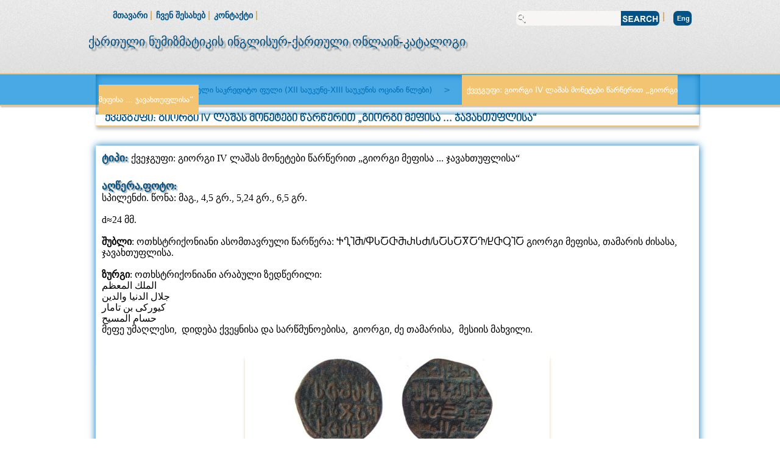

--- FILE ---
content_type: text/html; charset=UTF-8
request_url: http://geonumismatics.tsu.ge/ge/catalogue/types?type=72
body_size: 81297
content:
<!DOCTYPE html>
<html>

<!-- Mirrored from geonumismatics.tsu.ge/en/ by HTTrack Website Copier/3.x [XR&CO'2014], Tue, 22 Mar 2016 11:18:20 GMT -->
<!-- Added by HTTrack -->
<meta http-equiv="content-type" content="text/html;charset=utf-8"/><!-- /Added by HTTrack -->
<head>
        <meta http-equiv="Content-Type" content="text/html; charset=utf-8" />
    <meta property="og:image" content="http://geonumismatics.tsu.ge/data/items/2/2_photo_2076836284.jpg"/>
    <meta property="og:url" content="indexd172.html?type=105"/>
    <meta property="og:site_name" content="Online English-Georgian Catalogue of Georgian Numismatics" charset="charset=utf-8"/>
    <meta property="og:title" content="Online English-Georgian Catalogue of Georgian Numismatics" charset="charset=utf-8" />
    <title>
        ქართული ნუმიზმატიკის ინგლისურ-ქართული ონლაინ-კატალოგი
    </title>
    <link rel="shortcut icon" href="http://geonumismatics.tsu.ge/favicon.ico" type="image/x-icon" />
    <link rel="stylesheet" href="http://geonumismatics.tsu.ge/css/shida.css" type="text/css">
    <link rel="stylesheet" href="http://geonumismatics.tsu.ge/css/en.css" type="text/css">
    <link rel="stylesheet" type="text/css" href="http://geonumismatics.tsu.ge/css/slides_shida.css" />

    <script src="http://geonumismatics.tsu.ge/js/geokbd/geokbd1.0.js"></script>

    <script type="text/javascript" src="http://geonumismatics.tsu.ge/js/callendar_ge.js"></script>
    <link rel="stylesheet" type="text/css" href="http://geonumismatics.tsu.ge/css/callendar.css" />
    <link rel="stylesheet" type="text/css" href="http://geonumismatics.tsu.ge/css/main.css" />
    <!--<script type="text/javascript" src="http://code.jquery.com/jquery-1.9.1.min.js"></script>-->
    <!--<script type="text/javascript" src="/js/jquery.imgRoundCorn.js"></script>-->
    <!--<script type="text/javascript" src="/js/jquery-1.9.1.min.js"></script>-->
    <!--<script type="text/javascript" src="http://code.jquery.com/jquery-1.9.1.min.js"></script>-->
    <script type="text/javascript" src="http://geonumismatics.tsu.ge/js/jquery-1.9.1.js"></script>
    <!--<script src="//ajax.googleapis.com/ajax/libs/jquery/1.9.1/jquery.min.js" ></script>-->
    <!--<script type="text/javascript" src="/js/jcarousel.js"></script>-->
    <!--<link rel="stylesheet" type="text/css" href="/css/carousel.css" />-->
    <link rel="stylesheet" type="text/css" href="http://geonumismatics.tsu.ge/css/jquerycssmenu-shida.css" />
    <!--[if lte IE 7]>
    <style type="text/css">
    html .jquerycssmenu{height: 1%;} /*Holly Hack for IE7 and below*/
    </style>
    <![endif]-->
    <script type="text/javascript" src="http://geonumismatics.tsu.ge/js/jquerycssmenu.js"></script>
    <script  type="text/javascript" src="http://geonumismatics.tsu.ge/js/calendar.js"></script>
    <script type="text/javascript" src="http://geonumismatics.tsu.ge/js/search-engine.js"></script>
    <link rel="stylesheet" type="text/css" href="http://geonumismatics.tsu.ge/js/shadowbox-3.0.3/shadowbox.css" />
    <script type="text/javascript" src="http://geonumismatics.tsu.ge/js/shadowbox-3.0.3/shadowbox.js"></script>
    <script type="text/javascript">
        Shadowbox.init();
    </script>
    <script>
        $(document).ready(function(){
            $('#slides').slides({
                pagination: true,
                paginationClass: 'pagination',
                currentClass: 'current',
                preload: true,
                preloadImage: 'i/loading.gif',
                play: 5000,
                pause: 2500,
                hoverPause: true
            });
        });
    </script>

    <!-- ------------------------------- PAGE UP ------------------------------- -->

    <!--<script src="scroll-startstop.events.jquery.js" type="text/javascript"></script>-->
    <script>
        $(function() {
            var $elem = $('#content');

            $('#nav_up').fadeIn('slow');
            $('#nav_down').fadeIn('slow');

            $(window).bind('scrollstart', function(){
                $('#nav_up,#nav_down').stop().animate({'opacity':'0.2'});
            });
            $(window).bind('scrollstop', function(){
                $('#nav_up,#nav_down').stop().animate({'opacity':'1'});
            });

            $('#nav_down').click(
                function (e) {
                    $('html, body').animate({scrollTop: $elem.height()}, 800);
                }
            );
            $('#nav_up').click(
                function (e) {
                    $('html, body').animate({scrollTop: '0px'}, 400);
                }
            );
        });
    </script>


    <!-- ---------------------------- END PAGE UP ----------------------------------- -->

    
</head>
<body>
<header>
    <div id="header">
    <div id="top_left">
        <div id="menu">
            
            <ul class="top_menu">
                <li style="background:none;">
                    <a style="font-family: Arial;" class="size_medium "
                       href="http://geonumismatics.tsu.ge/home/ge">მთავარი</a>
                    <span style="color: #cb9331;">   |</span>
                </li>
                                                                                                                                                                                                                <li>
                                    <a style="font-family: Arial;" class="size_medium  "
                                       href="http://geonumismatics.tsu.ge/ge/page/5">
                                        ჩვენ შესახებ
                                    </a>
                                    <span style="color: #cb9331;">  |</span>
                                </li>
                                                                                                                                                                    <li>
                                    <a style="font-family: Arial;" class="size_medium  "
                                       href="http://geonumismatics.tsu.ge/ge/page/4">
                                        კონტაქტი
                                    </a>
                                    <span style="color: #cb9331;">  |</span>
                                </li>
                                                                                                                                        </ul>
        </div>
        <section class="site_title">ქართული ნუმიზმატიკის ინგლისურ-ქართული ონლაინ-კატალოგი</section>
    </div>
    <div id="top_right_ge" style="width: 335px;">
        <form method='get' action="https://www.google.com/search?q=" name='search_form'>
            
            <input type="hidden" name="_token" value="x0kGtT7qlcubTtxrtdOEw6riB2U5TOxjaOBApIaa">            <div id="search_div" style="margin-left: 22px;">
                <div class="search_check"></div>
                <div class="mainsearch_input" style="padding-left: 25px;">
                    <input type='text' class="" onclick="this.select();" name='q' value=""></div>
                <div class="search_button">
                    <input type='image' src="http://geonumismatics.tsu.ge/i/search9.png"/>
                </div>
                <span style="color: #cb9331; padding-left: 5px;">|</span>
            </div>
        </form>
        <div class="lang_en">
                                                <a onclick="
                                            window.location='/en/catalogue/types?type=72'
                                            ">Eng</a>
                                                                                                <div>
                <!--<section class="site_title" >The<a style="color: #D3D3D3;">i</a>site is<a style="color: #D3D3D3;">i</a>under construction</section>-->
            </div>
        </div>
    </div>
    <div style="clear:both;"></div>
</div>
</header>
                                            <!-- NAV -->
    <div id="nav_wrapper" class="color_default">
        <div id="nav">
            <div id="nav_child" class="size_small color-lblue">

                <a class="color-white nav" href="http://geonumismatics.tsu.ge/home/ge">მთავარი</a>
                <span class="arrow_right" style="">></span>

                <a class="color-white nav" href="http://geonumismatics.tsu.ge/ge/catalogue">ქართული საკრედიტო ფული (XII საუკუნე-XIII საუკუნის ოციანი წლები)</a> <span class="arrow_right" style="">></span>
                <span class="color-white nav nav_active">
                ქვეჯგუფი: გიორგი IV ლაშას მონეტები წარწერით „გიორგი მეფისა ... ჯავახთუფლისა“
            </div>
        </div>
    </div>
    <!-- /NAV -->

    <div style="clear:both;"></div>
    <div id="DivIdToPrint">
        <div id="maintextdiv">
            <div id="content">
                <div id="middle_div" style="width:990px;">
                    <!-- if not catalogue display other text -->

                    <div class="type_title">ქვეჯგუფი: გიორგი IV ლაშას მონეტები წარწერით „გიორგი მეფისა ... ჯავახთუფლისა“</div>

                    <div class=text style="padding-bottom: 12px;"></div>

                    <div class=pageloop style="float:right;">
                    </div>
                    <div style="clear:both;"></div>

                    <div id="catalogue_details">
                        <div class="catalogue_type"><span class="title">ტიპი: </span>ქვეჯგუფი: გიორგი IV ლაშას მონეტები წარწერით „გიორგი მეფისა ... ჯავახთუფლისა“</div><br />
                        <div class="catalogue_desc"><span class="title">აღწერა,ფოტო: </span>
                            <br>სპილენძი. წონა: მაგ., 4,5 გრ., 5,24 გრ., 6,5 გრ.&nbsp; <br><br>d≈24 მმ.<br><br><span style="font-weight: bold;">შუბლი</span>: ოთხსტრიქონიანი ასომთავრული წარწერა: <span style="font-family: Arial;">ႵႢႨႫ/ႴႱႠႧႫႰႱႻ/ႱႠႱႠႿႠႥ/ႾႧႳႨႠ</span> გიორგი მეფისა, თამარის ძისასა, ჯავახთუფლისა.<br><br><span style="font-weight: bold;">ზურგი</span>: ოთხსტრიქონიანი არაბული ზედწერილი:<br>الملك المعظم<br>جلال الدنيا والدين<br>كيوركى بن تامار<br>حسام المسيح<br>მეფე უმაღლესი,&nbsp; დიდება ქვეყნისა და სარწმუნოებისა,&nbsp; გიორგი, ძე თამარისა,&nbsp; მესიის მახვილი. <br>
                            <br />
                            <div id="slides_wrapper">
                                <div id="slides">
                                    <div class="slides_container">
                                                                                <a href="http://geonumismatics.tsu.ge/data/items/72/72_photo_605446998.jpg" rel="shadowbox">
                                            <img width="350" src="http://geonumismatics.tsu.ge/data/items/72/72_photo_605446998.jpg" />
                                        </a>
                                                                            </div>
                                </div>
                            </div>
                        </div>
                        <br>
                        <br>
                        <div class="catalogue_other_desc">
                            <div class="catalogue_row"><span style="margin-top: 10px;" class="title">სამეცნიერო კომენტარი: </span><br>&nbsp;&nbsp;&nbsp;&nbsp;&nbsp;&nbsp;&nbsp; ქართული საკრედიტო ფულის (XII საუკუნე-XIII საუკუნის ოციანი წლები) განხილვას ვიწყებთ დემეტრე I-ის (1125-1156 წწ.)&nbsp; სპილენძის მონეტებით და ვამთავრებთ რუსუდანის (1222-1245 წწ.) სპილენძის ნუმიზმატიკური ძეგლებით. დროის ეს მონაკვეთი ქართულ ნუმიზმატიკაში მკვეთრად გამოხატული „სპილენძის ხანაა“. ე.წ. ვერცხლის კრიზისი მახლობელ აღმოსავლეთში თავის ზენიტშია და ყოველივე საქართველოს სამონეტო საქმეზეც ახდენს ზეგავლენას. დემეტრე I-ის დროიდან მოკიდებული რუსუდანის მეფობამდე&nbsp;&nbsp; ქართული მონეტები იჭრება მხოლოდ და მხოლოდ სპილენძისგან. ეს სამონეტო საქმის&nbsp; ერთი თავისებურებაა. მეორე თავისებურება ის გახლავთ, რომ XII საუკუნეში&nbsp; მონეტის&nbsp; გარეგნული სახე მკვეთრად შეიცვალა – აქამდე მიღებულ კანონზომიერ მოყვანილობას, სიმრგვალეს, მონეტა კარგავს. ამიერიდან ფულის უმეტესი ნაწილი შემთხვევითი ფორმის სპილენძის ფირფიტების სახით იჭრება. ხშირად, ფირფიტის სიმცირის გამო, სიქის ანაბეჭდი მასზე მთლიანად ვერ თავსდებოდა.&nbsp; მონეტის მოჭრის ეს წესი თავდაპირველად&nbsp; აღმოსავლეთის ქვეყნებში იქნა დანერგილი და ჩვენშიც მტკიცედ მოიკიდა ფეხი. გამოთქმულია მოსაზრება, რომ ე.წ. „უწესოდ“ მოჭრილ მონეტებს ვაჭრობის დროს ღებულობდნენ უკვე წონის და არა თვლის ანგარიშით. „უწესოდ“ მოჭრილი ფულის პარალელურად, რა თქმა უნდა, იჭრებოდა მრგვალი ფორმის მონეტებიც.<br>&nbsp;&nbsp;&nbsp;&nbsp;&nbsp; <br>&nbsp;&nbsp;&nbsp;&nbsp; დემეტრე I-ის ემისიები.<br>&nbsp;&nbsp; &nbsp; სპილენძი, სხვადასხვა ფორმის, წონის და ზომის. მაგ., 0,72 გრ., 2,13 გრ., 6,11 გრ.&nbsp; d≈8 მმ., 15/16 მმ., 21/22 მმ.<br><br>1. <span style="font-weight: bold;">შუბლი</span>: ცენტრში მოთავსებული ასომთავრული&nbsp; Ⴃ, რომელიც დემეტრეს სახელის ინიციალს წარმოადგენს.<br>ზემოთ და ქვემოთ არაბული ზედწერილი:<br>ملك الملوك&nbsp; <br>მეფეთა მეფე. ირგვლივ რკალი და გაურკვეველი არაბული წარწერა.<br><span style="font-weight: bold;">ზურგი</span>: ორსტრიქონიანი არაბული ზედწერილი:<br>&nbsp;محمود بن محمد&nbsp;&nbsp;&nbsp; <br>მაჰმუდ იბნ მუჰამმადი (1118-1131 წწ.). <br>გარშემო ასევე არაბული ლეგენდა, რომელიც ძნელად იკითხება.<br><br>2. <span style="font-weight: bold;">შუბლი</span>: რვაკუთხედ ფიგურიან ჩარჩოს ცენტრში ასომთავრული&nbsp; Ⴃ. ჩარჩოს გარეთ&nbsp; არაბული წარწერა: <br>ملك الملوك<br>حسام <span style="background-color: rgb(255, 255, 255);">المسيح</span><br>მეფეთა მეფე, მესიის მახვილი&nbsp; – სტილიზებულია და ჩარჩოს ნაწილს წარმოადგენს.<br><span style="font-weight: bold;">ზურგი</span>: ხუთღერძიანი ვარდულის შინაგან ბუდეებში მოთავსებული არაბული წარწერა გვამცნობს არაბთა ხალიფას ალ-მუქთაფი ლი-ამრ ალლაჰის (1136-1160 წწ.) სახელს, ხოლო გარეგან ბუდეებში არაბულივე ზედწერილი – სელჩუკთა სულთნის ღიას ედ-დინ მასუდის (1133-1152 წწ.) სახელს.<br><br>&nbsp;&nbsp; &nbsp;&nbsp; დემეტრე I-ის კონკრეტული ემისიების თარიღი მონეტაზე მოცემული მუსლიმი მმართველების წლების მიხედვით უნდა&nbsp; დავადგინოთ.&nbsp; გამოდის, რომ დემეტრე I ემისიებს&nbsp; 1125-1131, 1136-1152 წლებში ახორციელებდა.<br>&nbsp;&nbsp;&nbsp;&nbsp; დავით V-ის (1155 წ.) „უწესოდ“ მოჭრილ&nbsp; სპილენძის მონეტას (დავით V-ის ემისია) ადრე&nbsp; მკვლევარები დავით აღმაშენებელს (1089-1125 წწ.) მიაწერდნენ, რადგან ზურგის მხარის არაბული ზედწერილი წაკითხულ იქნა როგორც&nbsp; მუჰამმად&nbsp; სულტანი უმაღლესი&nbsp; ბარქ [იარუკ]. სულთანი ბარქიარუქი კი სწორედ რომ დავით აღმაშენებლის თანამედროვე იყო. გ. ჯაფარიძემ ამ მონეტის ზურგი მხარის ლეგენდა შემდეგნაირად წაიკითხა: მუჰამმადი სულტანი [უდიდესი] ძე მაჰ [მუდისა]. აღნიშნული სულთანი, ერაყის სელჩუკიანი მმართველი მუჰამმად იბნ მაჰმუდი (1153-1159 წწ.), დავით V-ის თანამედროვეა. ამრიგად, ამ მონეტის კუთვნილება მისადმი საეჭვო აღარ არის. <br><br><span style="font-weight: bold;">შუბლი</span>: სამსტრიქონიანი არაბული ზედწერილი, რომლის შემდეგი ფრაგმენტებია შემორჩენილი: <br>[م]لك...[الملوك]<br>[حسام الم[سيح<br>[داو[د<br>მეფეთა მეფე, მესიის მახვილი&nbsp;&nbsp; დავით ..., მარჯვნივ ვერტიკალურად მოთავსებული გაურკვეველი ნიშანი. წრიულ ხაზოვანი რკალის ფრაგმენტი და წრიული ლეგენდის ნაშთი.<br><span style="font-weight: bold;">ზურგი</span>: სამსტრიქონიანი არაბული ზედწერილი: <br>محمد<br>[السلطان [الاعظم<br>[بن مح[مود<br>მუჰამმადი&nbsp; სულტანი [უდიდესი]&nbsp; ძე მაჰ [მუდისა].<br><br>&nbsp;&nbsp;&nbsp;&nbsp; გიორგი III-ის (1156-1184 წწ.) „უწესოდ“ მოჭრილი სპილენძის მონეტები (გიორგი III-ის ემისიები მთავრული ნიშნით) დემეტრე I-ის ზემოთ აღწერილ მონეტის ვარიანტს წარმოადგენს და განსხვავდება მეფის სახელის ინიციალით. ასომთავრული დონის ნაცვლად აქ გიორგის ინიციალია ამოკვეთილი ასომთავრულითვე. არ შეიძლება გაკვირვება არ გამოიწვიოს იმ ფაქტმა, რომ გაერთიანებული საქართველოს ძლიერი მეფე გიორგი III თავის მონეტაზე არაბულ ზედწერილებსა და ხალიფას სახელს ათავსებს. ზოგიერთი მკვლევარი ამას იმით ხსნის, რომ საქართველოს მეფე რაღაც ფორმით დამოკიდებული იყო მუსლიმ მფლობელზე. მაგრამ ასეთი მოსაზრება ყოვლად უსაფუძვლოა. დემეტრესა და გიორგი III-ის ასეთი კონკრეტული ჟესტი ნაკარნახევი იყო წმინდა ეკონომიკური მოტივებით, რადგან ქართულ მონეტებს გზა უნდა გაეკვლია მახლობელი აღმოსავლეთის ბაზრისკენ, ამას კი არაბული ლეგენდა და ხალიფას სახელის მოხსენიება უთუოდ უწყობდა ხელს. ამავე დროს წარწერის შინაარსი იმასაც ატყობინებდა მუსლიმურ სამყაროს, რომ, ვთქვათ, გიორგი III „მეფეთა მეფე“ და „მესიის მახვილი“ იყო. <br><br><span style="font-weight: bold;">შუბლი</span>: ხვეული ხაზებისგან შემდგარი ვარდულის ცენტრში მოთავსებული გიორგის სახელის აღმნიშვნელი ასომთავრული ინიციალი <span style="font-family: Arial;">Ⴂ</span>,<br>ვარდულის ბუდეებში არაბულად:<br>كيوركى، ملك الملوك، حسام المسيح&nbsp; <br>მეფეთა მეფე გიორგი, მესიის მახვილი.<br><span style="font-weight: bold;">ზურგი</span>: ხვეული ვარდულის ბუდეებში არაბული ზედწერილი:<br>المقتفى/لامر/لله/ امير/ المومنين<br>ალ-მუქთაფი ლი-ამრ ალლაჰი, მართლმორწმუნეთა მბრძანებელი.<br><br>&nbsp;&nbsp;&nbsp; კონკრეტული ემისიები 1156-1160 წლებში ხორციელდებოდა.<br>&nbsp;&nbsp;&nbsp; გიორგი III „უწესოდ“ მოჭრილი მონეტების პარალელურად იწყებს აგრეთვე მრგვალი მოყვანილობის (გიორგი III-ის მონეტები – მეფე შევარდენით ხელში)&nbsp; მონეტების ემისიასაც. გიორგი III-ის მონეტაზე პირველად ქართული სამონეტო საქმის ისტორიაში თავსდება მხედრული წარწერა. გარდა ამისა, კვლავ ჩნდება თარიღი, რომელიც XI საუკუნის პირველი მესამედის შემდეგ ჩვენში მოჭრილ მონეტებზე აღარ თავსდებოდა. მაგრამ ეს თარიღი უკვე ქართული ქორონიკონითაა მოცემული.<br><br><span style="font-weight: bold;">შუბლი</span>: აზიურ-ბიზანტიურ სამოსელში გამოწყობილი გიორგი III მარცხენა (ზოგჯერ მარჯვენა) ხელით დოინჯშემოყრილი ფეხმორთხმით ზის პირდაპირ. მას მეორე გაწვდილ ხელზე შევარდენი უზის. თავს საიმპერატორო სტემა უმშვენებს. მონეტის არეზე გაფანტულია ქართული მხედრული წარწერა, რომელიც იუწყება მეფის სახელს (შემოკლებულად – გი, ზოგან ამას ემატება <span style="font-family: Arial;">ႢႨ</span>-ს მონოგრამა) და ასომთავრული წარწერა <span style="font-family: Arial;">ႵႰႩႲႯႣ </span>ქორონიკონსა 394 (= 1174 წ.).<br><span style="font-weight: bold;">ზურგი</span>: სამსტრიქონიანი არაბული ზედწერილი:<br>ملك الملوك<br>كيوركى بن ديمطرى<br>حسام المسيح<br>მეფეთა მეფე&nbsp; გიორგი, ძე დემეტრესი,&nbsp; მესიის მახვილი.<br><br>&nbsp;&nbsp;&nbsp; 1178 წელს გიორგი III-მ თავისივე სიცოცხლეში თანამოსაყდრედ თამარი აკურთხა. როგორც ჩანს, მათი ერთობლივი მმართველობის ხანას&nbsp; ეკუთვნის ქვემოთ აღწერილი სპილენძის „უწესოდ“ მოჭრილი მონეტები (გიორგი III-ის და თამარის მონეტები). ეს მასალა ერთგვარი გამონაკლისია ქართულ ნუმიზმატიკაში, ვინაიდან მასზე მოთავსებუ-ლია მხოლოდ და მხოლოდ ქართული ლეგენდები. მონეტები 1178-1184 წლებს შორის უნდა მოეჭრათ.<br><br><span style="font-weight: bold;">შუბლი</span>: გრეხილორნამენტული ნასკვებით გამოყვანილი ექვსბუდიანი ვარდულის ცენტრში ორი ასომთავრული ნიშანი <span style="font-family: Arial;">ႢႨ </span>(გიორგი). ვარდულის გარეგან ბუდეებში ასომთავრულითვე: <span style="font-family: Arial;">ႠႣႨ/ႣႬ/ႶႬ/ႫႴ/ႫႴႤ</span>&nbsp; ადიდენ ღმერთმან მეფეთა მეფე.<br><span style="font-weight: bold;">ზურგი</span>: ისეთივე, ოღონდ რვაბუდიანი ვარდულის ცენტრში თამარის ასომთავრული ინიციალი, ან მისი სახელის სხვადასხვანაირი დაქარაგმება – <span style="font-family: Arial;">ႧႰ, ႧႫႰ, ႧႫ </span>(თრ, თმრ, თმ). ვარდულის გარეგან რვა ბუდეში მოთავსებული ასომთავრული ზედწერილი: <span style="font-family: Arial;">ႠႣႣ/ႬႶႬ/ႫႴႤ/ႣႠ/ႣႤ/ႣႭ/ႪႨ </span>ადიდენ ღმერთმან მეფე და დედოფალი.<br><br>&nbsp;&nbsp;&nbsp;&nbsp; 1184 წლიდან თამარი ერთპიროვნული მმართველია (თამარ მეფის მონეტები მისი ხელრთვით). <br><br><span style="font-weight: bold;">შუბლი</span>: წნული ორნამენტული ჩარჩოს ცენტრში თამარის ხელრთვა. ორნამენტის გარშემო დაქარაგმებულია ასომთავრული ზედწერილი: <span style="font-family: Arial;">ႵႱႾႪႨႧႠႶႧႠႨႵႬႠႽႣႠႨႥႺႾႪႱႨႠႫႱႵႰႩႬჃႦ </span>სახელითა ღვთისაითა იქნა ჭედაი ვერცხლისი ამის ქორონიკონსა 407 (=1187 წ.) <br><span style="font-weight: bold;">ზურგი</span>: ხუთსტრიქონიანი არაბული ზედწერილი: <br>الملكة المعظمة<br>جلال الدنيا والدين<br>تامار بنت كيوركى<br>ظهير المسيح<br>اعز الله انصاره<br>დედოფალი დიდებული,&nbsp; დიდება ქვეყნისა და სარწმუნოებისა,&nbsp; თამარ, ასული გიორგისა,&nbsp; მესიის მიმდევარი, განადიდოს ღმერთმან ძლევანი მისნი.<br>ირგვლივ რკალი და არაბულადვე გარშემოვლებული მეორე ზედწერილი:<br>ضاعف الله جلالها ومدّ ظلالها وايد اقبالها&nbsp; <br>განადიდოს ღმერთმან დიდება მისი, განაგრძოს ჩრდილი მისი და განამტკიცოს კეთილდღეობა მისი.<br><br>&nbsp;&nbsp;&nbsp;&nbsp; აღნიშნული მონეტები რამდენიმე თვალსაზრისით იქცევს ყურადღებას. ჯერ ერთი, ასეთი მედიდური წარწერა არაბულად არცერთ ქართულ მონეტებზე არ მოთავსებულა. საქართველოს არნახული ძლიერების სურათის აღდგენა მარტო ამ მონეტების ლეგენდის საშუალებითაც კი შეიძლება. მეორეც, სპილენძის მონეტას აწერია „ ... იქნა ჭედაი ვერცხლისი...“, აქ ე.წ. „ვერცხლის კრიზისის“ პერიპეტიები უნდა იყოს ასახული.&nbsp; სხვა ვარიანტზე მოთავსებულია თარიღი ქორონიკონი 430&nbsp; (=1210 წ.). უნდა აღინიშნოს, რომ აღწერილი ნუმიზმატიკური ძეგლები ჩვენამდე&nbsp; ათასობითაა მოსული.<br>&nbsp;&nbsp;&nbsp;&nbsp; უნიკალურია ქვემოთ აღწერილი „უწესოდ“ მოჭრილი სპილენძის მონეტა (მონეტები წარწერით „თამარ დედოფალი“), რომელიც მ. ბარათაშვილის კოლექციის შემადგენლობაში შედიოდა.<br><br><span style="font-weight: bold;">შუბლი</span>: ხუთი ნახევარწრისგან შემდგარ ფიგურიან ჩარჩოში მოთავსებული სამი ასომთავრული ნიშანი – <span style="font-family: Arial;">ႧႰႣ </span>– თრდ, თამარ დედოფალი.&nbsp; წარწერის ზემოთ მომცრო ჯვარია გამოსახული.<br><span style="font-weight: bold;">ზურგი</span>: მონეტის მთელ არეზე გაბნეული მსხვილი წერტილები.<br><br>&nbsp;&nbsp;&nbsp;&nbsp; როგორც ცნობილია, 1188 წელს თამარმა ხელმეორედ იქორწინა დავით სოსლანზე. მათი სახელითაა მოჭრილი ქვემოთ აღწერილი „წესიერი“ ფორმის სპილენძის მონეტები (თამარის და დავითის მონეტები „ბაგრატიონთა საგვარეულო ნიშნით“), რომლებმაც ჩვენამდე დიდი რაოდენობით მოაღწია.<br><br>&nbsp;&nbsp;&nbsp;&nbsp; რემედიუმი: 4 გრ.-10 გრ.<br><br><span style="font-weight: bold;">შუბლი</span>: მონეტის ცენტრში მოთავსებულია რთული აგებულების ნახაზი – ნიშანი, რომელსაც დ. კაპანაძე ნაკვეთს ეძახის და ბაგრატიონთა საგვარეულო ნიშნად მიიჩნევს. მარცხნივ და მარჯვნივ ასომთავრულით დაქარაგმებულია თამარისა და დავითის სახელები – <span style="font-family: Arial;">ႧႰ </span>და <span style="font-family: Arial;">ႣႧ</span>. ზემოთ და ქვემოთ ასომთავრულითვე&nbsp; <span style="font-family: Arial;">ႵႩჃႩ </span>ქორონიკონსა&nbsp; 420 (=1200 წ.).<br><span style="font-weight: bold;">ზურგი</span>: ოთხსტრიქონიანი არაბული ზედწერილი: <br>ملكة الملكات<br>جلال الدنيا والدين<br>تامار ابنة كيوري<br>ظهير المسيح<br>დედოფალი დედოფალთა,&nbsp; დიდება ქვეყნისა და სარწმუნოებისა,&nbsp; თამარ, ასული გიორგისა,&nbsp; მესიის მიმდევარი.<br><br>&nbsp;&nbsp;&nbsp;&nbsp;&nbsp;&nbsp;&nbsp; რაც შეეხება თამარისა და დავითის მონეტის შუბლზე მოთავსებულ რთულ ფიგურულ ნიშანს, რომელსაც დ. კაპანაძე ბაგრატიონთა საგვარეულო ნიშნად მიიჩნევს, მისი მნიშვნელობა გახსნა ქართული პალეოგრაფიის შესანიშნავმა მცოდნემ, თ. ბარნაველმა. მისი აზრით, მონეტაზე მოთავსებულ ფიგურულ ნიშანში მოცემულია მონოგრამულად შერწყმული ქართული ასოები, რომლებიც გადმოცემს თამარისა და დავითის სახელებს. დაბოლოს, გაკვრით შევეხებით თამარის გარდაცვალების თარიღს, რამდენადაც ამ თარიღის დადგენისას მნიშვნელოვან როლს სწორედ ნუმიზმატიკური ძეგლები ასრულებს. თამარის გარდაცვალების თარიღად მკლევარები განსხვავებულ წლებს ასახელებენ. ყველაზე მისაღები&nbsp; 1210 წელია, რასაც ნუმიზმატიკური მასალა ავლენს. საქმე ის გახლავთ, რომ თამარი მონეტებს&nbsp; 1210 წელს ჭრიდა, და ამავე დროს ცნობილია 1210 წლით დათარიღებული გიორგი IV ლაშას მონეტები წარწერით „გიორგი, ძე თამარისა“ და&nbsp;&nbsp; გიორგი IV ლაშას მონეტები – მეფე საიმპერატორო სამოსელში. აქედან დასკვნა: თამარი გარდაიცვალა 1210 წელს და იმავე წელს ტახტზე მისი ვაჟი ასულა.<br>&nbsp;&nbsp;&nbsp;&nbsp; გიორგი IV ლაშას „უწესოდ“ მოჭრილი სპილენძის ფული (გიორგი IV ლაშას მონეტები წარწერით „გიორგი, ძე თამარისა“).<br><br><span style="font-weight: bold;">შუბლი</span>: წნული ორნამენტული ჩარჩოს ცენტრში მოთავსებული ასომთავრული ზედწერილი:&nbsp; <span style="font-family: Arial;">ႢႨႻႤ/ႧႫႰႱႠ&nbsp;</span> გიორგი, ძე თამარისა.&nbsp; ჩარჩოს შემოვლებული აქვს ასომთავრული ზედწერილი: <span style="font-family: Arial;">ႵႱႾႤႪႨႧႠႶႧႠႨႵႬႽႤႣႠႥႺႾႪႱႠႫႱႵႩႱჃႪ </span>სახელითა ღვთისაითა იქნა ჭედაი ვერცხლისი ამის ქორონიკონსა 430 (=1210 წ.). <br><span style="font-weight: bold;">ზურგი</span>: ცენტრში მოთავსებული ოთხსტრიქონიანი არაბული ლეგენ-და: <br>الملك الملوك<br>جلال الدنيا والدين<br>كيوركى بن تامار<br>حسام المسيح<br>მეფეთა მეფე,&nbsp; დიდება ქვეყნისა და სარწმუნოებისა, გიორგი, ძე თამარისა,&nbsp; მესიის მახვილი. გარშემო რკალი. რკალს გარეთ სპარსული ზედწერილი:<br>&nbsp;بنام خداى پاك اين سيمرا زده اند بتاريح چهار صی وسی سا&nbsp;&nbsp;&nbsp; <br>უწმინდესი ღმერთის სახელით&nbsp; იჭედა ეს ვერცხლი 430 წელს.<br>&nbsp;&nbsp;&nbsp;&nbsp;&nbsp;&nbsp;&nbsp;&nbsp;&nbsp; <br>&nbsp;&nbsp;&nbsp;&nbsp;&nbsp;&nbsp; საინტერესო დეტალია ის ფაქტი, რომ „უწესოდ“ მოჭრილ ამ ფულს სპარსული წარწერა ამშვენებს. გიორგი IV ლაშას&nbsp; მონეტებს შორის ურევია ფრიად ორიგინალური ნიმუშებიც. ასეთია, მაგ. ის ცალი, რომლის შუბლზე თამარის ვენზელია ამოკვეთილი, ხოლო ზურგზე – ისეთივე ზედწერილი, როგორც ზემოაღწერილ მონეტებზე. დ. კაპანაძე ამას იმით ხსნის, რომ ერთსა და იმავე ზარაფხანაში მუშაობის დროს ხელოსნებს აერიათ 1210 წლით დათარიღებული თამარისა და გიორგის მონეტების სიქები.<br>&nbsp;&nbsp;&nbsp;&nbsp;&nbsp;&nbsp; <br>&nbsp;&nbsp;&nbsp;&nbsp;&nbsp;&nbsp;&nbsp;&nbsp; ამ ჯგუფში შემდეგია გიორგი IV ლაშას ზემოთ აღწერილი „წესიერად“ მოჭრილი მონეტები (გიორგი IV ლაშას მონეტები წარწერით „გიორგი მეფისა ... ჯავახთუფლისა“), რომლებიც უფრო ნაკლები რაოდენობითაა ცნობილი. რემედიუმი: მაგ. 4,5 გრ.-6,5 გრ.<br>&nbsp;&nbsp;&nbsp;&nbsp;&nbsp;&nbsp;&nbsp;&nbsp; თამარისა და გიორგი IV ლაშას სამონეტო საქმე კომენტარს საჭიროებს: 1. საქართველო კარგავს აკუმულაციური ფულადი ბაზრის ჰაბიტუსს. მაშინ სახეზე უნდა იყოს ყოველწლიური ემისიები?! 1187 და 1210 წლები ამ ასპექტით უპირისპირდება ლოგიკურ ეკონომიკურ კონიუნქტურას. როგორ უნდა აიხსნას კონკრეტული დივერგენცია?! სსრკ 1961 წლის დენომინაცია კონკრეტული ასპექტით სიმპტომატური პარალელია. ე.ი. თამარის შესაბამისი მონეტები იჭრება ყოველწლიურად, მაგრამ – ძველი თარიღით; 2. ლაშა ჯავახთუფალი თამარის თანამოსაყდრეა და მის სიცოცხლეშივე ახორცილებს&nbsp; ფულის ემისიას. ე.ი. 1207-1209 წლებში სპეციფიური საუფლისწულო ატრიბუტი დიარხიის მასშტაბით თამარის ძის სუბორდინირებულ პოზიციაზე მიგვანიშნებს. სხვა დიარხიის დროსაც, მაგ. დავით ულუსა და დავით ნარინის, ემისიაზე ერთ-ერთის სახელი თავსდება მხოლოდ და მხოლოდ; 3. მონეტა სამი მთავრული ნიშნით – <span style="font-family: Arial;">ႧႰႣ </span>– ასე გავიაზრეთ: ფული 1187 წლის შემდეგ ვერ მოიჭრებოდა. სოსლანი კი თამარს შერთეს 1188 წელს, ე.ი. ეს მონეტა&nbsp; სინამდვილეში პირველია, ის კონკრეტული მონარქის სამონეტო რეგალიის რეალი-ზაციის ადრეული ნიმუშია. ლეგენდა ასე უნდა იქნას წაკითხული – თამარ დედოფალი. ემისია განახორციელდა 1184-1186 წლებში.<br>&nbsp;&nbsp;&nbsp;&nbsp;&nbsp; გიორგი IV ლაშას&nbsp; სპილენძის უნიკალური მონეტა (გიორგი IV ლაშას მონეტები – მეფე საიმპერატორო სამოსელში).&nbsp;&nbsp; წონა – 5,6 გრ. d=23/24მმ.<br><br><span style="font-weight: bold;">შუბლი</span>: მთელი ტანით პირდაპირ მდგარი მეფის გამოსახულება საიმპერატორო გვირგვინით (სტემა), ლაბარუმით მარჯვენა ხელში და ე.წ. ანექსიკაკიით – მტვრიანი პერგამენტის შეკვრა, მოკვდავის სიმბოლო – მარცხენაში. გამოსახულების მარცხნივ და მარჯვნივ შემორჩენილია ასომთავრული ლეგენდის ფრაგმენტები, რომელიც ასე იკითხება: <span style="font-family: Arial;">ႢႨႻႤ/ႧႫ/ႱႨ/.../.../...Ⴊ&nbsp;</span> გიორგი, ძე თამარისი ... 30&nbsp; ე.ი. ქორონიკონსა 430 (=1210 წ.).<br><span style="font-weight: bold;">ზურგი</span>: ვარდულის ოთხ ფურცელში მოთავსებული არაბული წარწერა: <br>سنة / ست/ وست/ مائة&nbsp;&nbsp;&nbsp; <br>606 წელს (=1209/1210 წწ.). ფურცლებს შორის სეგ-მენტებში მეორე არაბული ზედწერილი:<br>كيوركى بن تامار حسام المسيح <br>მეფეთა მეფე გიორგი, ძე თამარისა, მესიის მახვილი. ირგვლივ რკალი.&nbsp;&nbsp;&nbsp;&nbsp;&nbsp; <br><br>&nbsp;&nbsp;&nbsp;&nbsp;&nbsp;&nbsp;&nbsp; რუსუდანის მეფობა რთული საგარეო ვითარებით აღინიშნა. თბილისი&nbsp;&nbsp; ოკუპირებულ იქნა ხორეზმშაჰის, ჯალალ ედ-დინის მიერ. რუსუდანი ქუთაისში გადადის. ამ შემოსევებმა ქართულ ნუმიზმა-ტიკაშიც ჰპოვა ასახვა. როგორც ჩანს, ჯალალ ედ-დინს ხელში ჩაუვარდა სახელმწიფო ხაზინა, რომელიც საკუთარი მონეტების მოსაჭრელად გამოიყენა. ქართულ მონეტებს ახალი სიქა დაარტყეს.<br>&nbsp;&nbsp;&nbsp;&nbsp;&nbsp;&nbsp; რუსუდანის სამონეტო საქმიანობით ქართულ ნუმიზმატიკის ისტორიაში ახალი ეტაპი იწყება, რაც გამოიხატა შემდეგში: 1. შეწყდა ე.წ. „უწესოდ“ მოჭრილი მონეტების ემისია და 2. კვლავ დაიწყო ვერცხლის ფულის გამოშვება. ამჯერად, ვიძლევით რუსუდანის სპილენძის მონეტების აღწერლობას.<br>&nbsp;&nbsp;&nbsp;&nbsp;&nbsp;&nbsp; რუსუდანის „წესიერად“ მოჭრილი სპილენძის მონეტები. რემედიუმი: მაგ. 3,66 გრ.-9,49 გრ. <br><br><span style="font-weight: bold;">შუბლი</span>: რთული ორნამენტული ჩარჩოს ცენტრში მოთავსებულია რუსუდანის ასომთავრულით დაქარაგმებული სახელი – <span style="font-family: Arial;">ႰႱႬ </span>(რსნ). მის ზემოთ ამოკვეთილია მცირე ზომის ხვეული, რომელიც&nbsp; თ. ბარნაველის განმარტებით, ასევე რუსუდანის მონოგრამაა. დ. კაპანაძე ამ მონოგრამას დედოფლის „ხელრთვას“, „ფაქსიმილეს“ უწოდებს. ისიც უნდა აღინიშნოს, რომ, თ. ბარნავლის ინტერპრეტაციით, ასევე რუსუდანის მონოგრამას წარმოადგენს მონეტაზე მოთავსებული რთული ორნამენტული ჩარჩო, რომლის გარე ხვეულების გახსნა გვაძლევს შემდეგ ასოებს: <span style="font-family: Arial;">ႰႭႱႬ </span>ე.ი. რუსუდან. ორნამენტის ბუდეებში შემოკლებით თარიღია: <span style="font-family: Arial;">ႵႩႬჃႫႦ</span> ქორონიკონსა 447 (=1227 წ.)<br><span style="font-weight: bold;">ზურგი</span>: ოთხსტრიქონიანი არაბული ზედწერილი: <br>الملكة لملوك و الملكات<br>جلال الدنيا والدين<br>روسدان بنت تامار ظهير <span style="background-color: rgb(255, 255, 255);">المسيح</span><br>اعز الله انصاره<br>დედოფალი მეფეთა და დედოფალთა,&nbsp; დიდება ქვეყნისა, სამეფოსი და სარწმუნოებისა, რუსუდან, ასული თამარისა, მესიის მიმდევარი, განადიდოს ღმერთმან ძლევანი მისნი. გარშემო რკალი. <br><br>&nbsp;&nbsp;&nbsp;&nbsp;&nbsp; ზემოთ აღწერილ მონეტებთანთან დაკავშირებით უნდა აღინიშნოს, რომ, მიუხედავად მათი მრავალრიცხოვნებისა, ყველა მათგანს თარიღად 1227 წელი უზის. ეს იმას ნიშნავს, რომ 1227 წელი გახლავთ კონკრეტული ნიმუშის შემოღების და არა ემისიის წელი.<br>&nbsp;&nbsp;&nbsp;&nbsp;&nbsp; ამ მონეტებთან დაკავშირებით ასევე საინტერესოა მათი ემისიის ცენტრის დადგენის საკითხი. თბილისი ჯალალ ედ-დინმა პირველად&nbsp; 1226 წლის მარტში აიღო. იმავე 1226 წელს ქართველებმა თბილისი დაიბრუნეს და ხელმეორედ მხოლოდ 1227 წლის ბოლოს დათმეს. ასე რომ, 1227 წლით დათარიღებული მონეტების ემისია დედაქალაქის ზარაფხანაში სავსებით შესაძლებელია. <br>&nbsp;&nbsp;&nbsp;&nbsp;&nbsp; როგორც აღვნიშნეთ, კარგა ხნის მანძილზე საქართველოში სამონეტო მეტალის ფუნქციას ასრულებს მხოლოდ და მხოლოდ სპილენძი. ვერცხლის დროებითი მატერიალური დეფიციტის ჰიპოთეტური ეგზისტენცია ალოგიკურად მიგვაჩნია. საქმე ეხება ფეოდალურ სამყაროს, სადაც სანედლეულო შიმშილის შესაძლებლობის დაშვება კონკრეტულ ეტაპზე უბრალოდ აბსურდია. ხომ არ ხდება ასეთი რამ: ევოლუციის რაღაც ეტაპზე აღმოსავლეთში ვერცხლის სასაქონლო აკუმულაცია საერთო სასაქონლო მასასთან მიმართებაში შეფარდებითად მცირეა, რაც ვალუტის შეფარდებითად და არარენტაბელურად მაღალი კურსის საფუძველია. სოციალური დისტრიბუციული წესრიგი ორგანიზაციასა და წარმოებას შორის მოითხოვს ნომინალის გაწვრილებას იმ დონემდე, რასაც ცირკულაციის ასპექტით უამრავი სირთულე მოჰყვებოდა. ვერცხლის უკნინესი ერთეული უდრის რაციოზე გადაყვანილ სპილენძს. საფუძველი ეყრება საკრედიტო ფულს. მაინც, რას უნდა გამოეწვია ასეთი სპეციფიური სავალუტო კონიუნქტურა?! საწარმოო ძალების განსაკუთრებული კონცენტრაცია შავი მეტალურგიის და აგრარულ სექტორებზე მოითხოვდა გარკვეულ შეზღუდვებს ფერადი მეტალურგიის სფეროში. ვერცხლის რეცეპციის ტექნოლოგიური სირთულე (Ag2S და&nbsp; უფრო ხშირად, პლუს სხვა სულფიდიებიც. ერთმანეთისგან განცალკევებას ახორციელებს Pb. და Zn.) კი შრომითი კადრების ნაწილს&nbsp; სპილენძის წარმოებაზე გადართავდა, რაც ფერადი მეტალურგიის პროდუქციის საერთო მოცულობის შეფარდებით სტაბილიზაციას ემსახურებოდა. სარწყავი ზონა ძაბავს საკუთარ ძალებს. დუალური საქართველო კი ყოველივეს საკრედიტო ავტოპროტექციონიზმით პასუხობს. აღმოსავლური ლეგენდები სწორედ აზიურ საკრედიტო სისტემაში ჩართვის ინდიკატორია. დემეტრე I-ის დროიდან მოკიდებული რუსუდანის მეფობაში გატარებულ ფულის რეფორმამდე საქართველოში მუდმივად ხორციელდება ე.წ. „უწესოდ“ მოჭრილი სპილენძის ნუმიზმატიკური ძეგლების ემისია. უკანასკნელი ტექნიკური სიახლე; 1. ზოგავს ხარჯებს და მუშახელს; 2. ნიშანია საკრედიტო კატეგორიისა.<br></div>
                            <div class="catalogue_row"><span class="title">ზარაფხანა: </span>უცნობია.</div>
                            <div class="catalogue_row"><span class="title">ნომინალი: </span>სპილენძი. რემედიუმი: მაგ. 4,5 გრ.-6,5 გრ.</div>
                            <div class="catalogue_row"><span class="title">თარიღი: </span>1207-1209 წწ.</div>
                            <div class="catalogue_row"><span class="title">კოლექცია: </span>სიმონ ჯანაშიას სახელობის საქართველოს მუზეუმი – მაგ. ქფ. (სიმონ ჯანაშიას სახელობის საქართველოს მუზეუმის ნუმიზმატიკური კოლექციის ქართული მონეტების ძირითადი ფონდი) №1625, ქფ. №№1957-63, ქფ. №2869, ქფ. №3158, ქფ. №3328; ერმიტაჟი (სანკტ-პე-ტერბურგი) – მაგ. №№14324-29, №№3434-36, №5374, №16868; აზერბაიჯანის სახელმწიფო მუზეუმი – 1 ცალი, №16726.</div>
                            <div class="catalogue_row"><span class="title">ბიბლიოგრაფია: </span><span style="font-weight: bold;"><br>თ. ბარნაველი. </span>ფიგურული ნიშნები 
განვითარებული შუა საუკუნეების ქართულ მონეტებზე. მაცნე. ისტორიის, 
არქეოლოგიის, ეთნოგრაფიის და ხელოვნების ისტორიის სერია. № 3. 1974.<br><br><span style="font-weight: bold;">გ. დუნდუა.</span> ქართული ნუმიზმატიკა. I. თბ. 2006 (<span style="font-weight: bold;">თ. დუნდუასთან </span>თანაავტორობით); ქართული ნუმიზმატიკური ლექსიკონი. თბ. 2009 (<span style="font-weight: bold;">ირ. ჯალაღანიასთან</span> თანაავტორობით).<br><br><span style="font-weight: bold;">თ. დუნდუა. </span>ქართული ეთნოკულტურული ევოლუცია და დასავლეთი ნუმიზმატიკური მასალების მიხედვით. თბ. 1997; ფული საქართველოში (<span style="font-weight: bold;">გ. დუნდუასთან, ნ. ჯავახიშვილთან</span> და <span style="font-weight: bold;">ა. ერისთავთან </span>თანაავტორობით). თბ. 2003 (მეორე შევსებული და გადამუშავებული გამოცემა).<br><br><span style="font-weight: bold;">დ. კაპანაძე.</span> ქართული ნუმიზმატიკა. თბ. 1969.<br><br><span style="font-weight: bold;">ირ. ჯალაღანია. </span>თბილისის
 არქეოლოგიური კვლევა-ძიების დროს მოპოვებული ნუმიზმატიკური მასალა. კრ. 
ფეოდალური საქართველოს არქეოლოგიური ძეგლები. II. თბ. 1974.<br><br><span style="font-weight: bold;">გ. ჯაფარიძე. </span>ქართული
 მონეტები არაბული ზედწერილებით. დავით V-ის სპილენძის მონეტები. მაცნე, 
ისტორიის, არქეოლოგიის, ეთნოგრაფიის და ხელოვნების ისტორიის სერია. № 4. 
1974. <br><br><span style="font-weight: bold;">Д. Г. Капанадзе. </span>Грузинская нумизматика. М. 1955.<br><br><span style="font-weight: bold;">Е. А. Пахомов. </span>Монеты Грузии. Ч. 1. СПб. 1910.<br><br><span style="font-weight: bold;">T. Dundua. </span>Georgia within the European Integration as Seen in Coinage. Catalogue of the Georgian Coins. Tb. 1999.</div>
                            <div class="catalogue_row"><span class="title">უცხოური ფული ქართულ სამონეტო ბაზარზე: </span><span style="font-weight: bold;"><br><br></span><div align="center"><span style="font-weight: bold;">XII საუკუნის-XIII საუკუნის დასაწყისის უცხოური მონეტების მიმოქცევა&nbsp; საქართველოში</span><br></div><br><br>1.
 1948-49 წლებში თბილისში, 300 არაგველის სახელობის ბაღის მახლობლად 
(„განჯის კარი“), არქეოლოგიური გათხრების დროს, მიცვალებულის ჯიბესა თუ 
ქისაში აღმოჩნდა 133 სპილენძის მონეტა, ქართული და სხვა ქვეყნების ფულები. 
მათ შორისაა შირვანშაჰ მენუჩეხრ I კესრანიდის (XII ს.)&nbsp; ერთი მონეტაც.<br>2.
 1961 წელს მცხეთის რაიონის სოფელ ნიჩბისში აღმოჩნდა სპილენძის მონეტების 
განძი, რომელიც 1460 ცალს შეიცავდა. განძის ქრონოლოგიური დიაპაზონია XII 
საუკუნე - XIII საუკუნის პირველი მეოთხედი. განძი შეიცავს ქართულ და 
აღმოსავლურ მონეტებს, მათ შორის 19 შირვანულს. ორი მათგანი მიეკუთვნება 
ფერიბურზ II იბნ აფრიდუნს (1187/88-1203/04 წწ.), ხოლო 17 – გერშასპ იბნ 
ფერუხზადს (1203/04-1224 წწ.).<br>3. დუშეთის რაიონის სოფელ ბერუაანთკარში 
აღმოჩნდა პატარა ზომის სპილენძის ძალიან გაცვეთილი&nbsp; მონეტა(თარიღი ცნობილი 
არაა), რომელიც ევგ. პახომოვის ატრიბუციით, ეკუთვნოდა შირვანშაჰების მეორე 
დინასტიას,&nbsp; კესრანიდებს.<br>4. 1956-1957 წლებში თბილისის არქეოლოგიური 
გათხრების დროს ერეკლე II-ის მოედანსა და შავთელის აღმართზე იპოვეს&nbsp; 
სპილენძის ოთხი პატარა მონეტა, რომლებიც შირვანშაჰ კესრანიდებს 
მიეკუთვნება. უფრო ზუსტი ატრიბუცია ვერ ხერხდება.<br>5. გარდაბნის რაიონის 
სოფელ პატარა ლილოში 1937 წელს აღმოჩნდა სპილენძის მონეტების დიდი განძი. 
მისი ქრონოლოგიური ჩარჩოები XII საუკუნის მეორე ნახევრით და XIII საუკუნის 
პირველი მეოთხედით შემოიფარგლება. განძში ქართულ მონეტებთან ერთად სხვა 
ქვეყნების მონეტებიც შედის, მათ შორის ორი მიეკუთვნება დარუბანდის ემირებს 
და XII საუკუნით თარიღდება.<br>6. უკვე მოხსენებულ ნიჩბისის განძში (იხ. 
№2) არის სპილენძის ერთი მონეტა, რომელიც მიეკუთვნება დარუბანდის ემირ 
მუზაფფარ იბნ მუჰამედ იბნ ხალიფეს.<br>7. სხვადასხვა დროს თბილისის 
არქეოლოგიური გათხრებისას აღმოჩნდა მდიდარი ნუმიზმატიკური კოლექცია. მისი 
დამუშავების შედეგად გამოიყო XII საუკუნის სპილენძის ორი მონეტა, რომელიც 
დარუბანდში უნდა იყოს მოჭრილი.<br>8. რუსთავის არქეოლოგიური გათხრებისას, 
რომელიც მიმდინარეობდა 1949-50, 1959-62, 1965, 1972-75 წლებში, ასევე 
მიკვლეულ იქნა მდიდარი ნუმიზმატიკური კოლექცია. მონეტების საერთო რიცხვიდან
 მოხერხდა დარუბანდში მოჭრილი სპილენძის ხუთი ეგზემპლარის გამოყოფა. ხუთივე
 ცუდადაა დაცული და ამიტომ მათი ზუსტი განსაზღვრა ვერ ხერხდება.<br>9. 
დმანისის არქეოლოგიური გათხრების დროს, სხვა მონეტებთან ერთად, აღმოჩნდა 
დარუბანდის ემირების სპილენძის ფულებიც, მაგრამ მათი ცუდი დაცულობის გამო 
ზუსტი რიცხვის დასახელება შეუძლებელია.<br>10. სოფელ დიღომში 1955 წელს 
აღმოჩნდა XII-XIII საუკუნეების ქართული და აღმოსავლური მონეტების განძი, 
რომელიც 474 ერთეულს შეიცავდა. მათ შორის ერთი სპილენძის მონეტა მოჭრილია 
დარუბანდში.<br>11. საგარეჯოს რაიონში 1934 წელს აღმოჩნდა XII-XIII 
საუკუნეების ქართული და აღმოსავლური მონეტების განძი. მის შემადგენლობაში 
შედიოდა დარუბანდში მოჭრილი სპილენძის ხუთი მონეტა.<br>12. პატარა ლილოს 
განძის (იხ. №5)&nbsp; შემადგენლობაში შედიოდა აგრეთვე&nbsp; სპილენძის 15 
ილდეღიზიდური მონეტა, რომელთა ქრონოლოგიური ჩარჩოები 1186-1225 წლებში 
თავსდება.<br>13. 1935 წელს თბილისში (კრწანისში) შემთხვევით აღმოჩნდა 
XII-XIII საუკუნეების სპილენძის მონეტების დიდი განძი, რომელიც ქართულ, 
აღმოსავლურ და ბიზანტიურ მონეტებს&nbsp; შეიცავდა. განძში იყო ათაბაგ აბუბექრის 
(1195-1210 წწ.) სახელით მოჭრილი სპილენძის სამი მონეტა.<br>14. 1940 წელს 
თბილისში, ნარიყალას მიდამოებში, აღმოჩნდა სპილენძის მონეტების განძი, 
სადაც ქართულ და ჯალალ ედ-დინის მონეტებთან ერთად 2 ილდეღიზიდური სპილენძის
 ფულიც შედიოდა. როგორც ჩანს, ისინი აბუბექრს მიეკუთვნება.<br>15. 1936 
წელს თბილისში (ავლაბარში) აღმოჩნდა სპილენძის მონეტების დიდი განძი, 
რომელიც ძირითადად შედგებოდა XII-XIII საუკუნეების ქართული მონეტებისაგან. იქ
 იყო აგრეთვე ერთი ცალი ილდეღიზიდური სპილენძის ფული ათაბაგ უზბეკისა 
(1210-1225 წწ.)<br>16. „განჯისკარის“ არქეოლოგიური გათხრების დროს 
აღმოჩენილი განძის (იხ. №1) შემადგენლობაში XII-XIII საუკუნეების 35 ცალი 
ილდეღიზიდური სპილენძის მონეტაც იყო.<br>17. 1900-იანი წლების დასაწყისში 
სიღნაღის მახლობლად იპოვეს XII-XIII საუკუნეების ქართული მონეტების განძი, 
სადაც ილდეღიზიდური სპილენძის მონეტებიც ერია (ზუსტი რიცხვი ცნობილი არაა).<br>18. წყნეთში 1936 წელს აღმოჩენილ XII-XIII საუკუნეების ქართული მონეტების განძში 8 ცალი ილდეღიზიდური სპილენძის მონეტაც იყო.<br>19.
 ასევე XII-XIII საუკუნეების ქართული მონეტების განძს მიაკვლიეს 1917 წელს 
თბილისში, მუსლიმთა სასაფლაოზე (ბოტანიკური ბაღის ახლოს). მის 
შემადგენლობაში შედიოდა რამდენიმე ცალი სინქრონული ილდეღიზიდური სპილენძის 
მონეტაც.<br>20. ნიჩბისის განძში (იხ. №2) ერთი ილდეღიზიდური სპილენძის მონეტა ერია.<br>21. საგარეჯოს რაიონში აღმოჩენილი განძის (იხ. №11) შემადგენლობაში&nbsp;&nbsp; რამდენიმე ცალი ილდეღიზიდური სპილენძის მონეტა იყო.<br>22. 1936-37 წლებში დმანისის არქეოლოგიური კამპანიის დროს იპოვეს XII-XIII საუკუნეების სპილენძის 7 ილდეღიზიდური&nbsp; მონეტა.<br>23. რუსთავის არქეოლოგიური გათხრების დროს მოიძიეს XII-XIII საუკუნეების 5 ილდეღიზიდური სპილენძის ფული.<br>24. რამდენიმე ასეთი მონეტა აღმოჩნდა მტკვრის კალაპოტის გაწმენდისას, ჰიდროელექტროსადგურის მშენებლობის დროს.<br>25.
 ავლაბრის ტერიტორიაზე მიკვლეული განძის (იხ. №15) შემადგენლობაში იყო 
რუმის სელჩუკის, ქაიქაუს I-ის (1210-1219 წწ.) სპილენძის ერთი მონეტა.<br>26. „განჯისკარის“ სამონეტო კომპლექსში (იხ. №1) რუმის სულთნის ქაიქუბათ I-ის (1219-1231 წწ.)&nbsp; ვერცხლის მონეტაც ერია.<br>27. პატარა ლილოს განძის შემადგენლობაში იყო რუმის სელჩუკების ერთი მონეტაც (იხ. №5).<br>28. ერთი ასეთი მონეტა იყო აგრეთვე სოფელ დიღომში აღმოჩენილი განძის შემადგენლობაში (იხ. №10).<br>29. რუმის სელჩუკთა ვერცხლის მონეტები, როგორც ჩანს, შედიოდა საგარეჯოს რაიონში აღმოჩენილ განძში (იხ. №11).</div>
                        </div>
                    </div>
                    <button onclick='printDiv();'>print</button>
                </div>
                <div style="clear:both"></div>
            </div>
        </div>

        <div style="clear:both;"></div>
    </div>

<footer>
    <div id="footer">

    <div class="color-blue-dark" style="padding-top: 15px; width: 936px; margin-left: 20px;" >
        <div style="float: left;" class="size_very_small">
            თბილისის სახელმწიფო უნივერსიტეტი 2013 წ|</div>
        <div style="float: right;" class="size_very_small">
            Ბოლო განახლება : <span>04 აპრილი 14 17:20 </span>

        </div>
    </div>
    <!-- ### End Main Body ###  -->
    <div style="clear:both;">&nbsp;</div>
    <div style="clear:both;">&nbsp;</div>
    <div id="author" style="">
        განვითარება: გიორგი ჯავრიშვილი
    </div>
</div>
</footer>


<script src="http://geonumismatics.tsu.ge/js/slides.min.jquery.js"></script>
<script type="text/javascript" src="http://geonumismatics.tsu.ge/js/jquery.min.js"></script>
<script type="text/javascript" src="http://geonumismatics.tsu.ge/js/jquery.jscrollpane.min.js"></script>
<script type="text/javascript" src="http://geonumismatics.tsu.ge/js/jquery.mousewheel.js"></script>
<script src="http://geonumismatics.tsu.ge/js/slide.min.jquery.js"></script>
<script>
    var n = localStorage.getItem('on_load_counter');

    if (n === null) {
        n = 0;
    }
    n++;

    localStorage.setItem("on_load_counter", n);

    nums = n.toString().split('').map(Number);
    document.getElementById('CounterVisitor').innerHTML = '';
    for (var i of nums) {
        document.getElementById('CounterVisitor').innerHTML += '<span class="counter-item">' + i + '</span>';
    }
    function printDiv()
    {

        var divToPrint=document.getElementById('DivIdToPrint');

        var newWin=window.open('','Print-Window');
// console.log(divToPrint.innerHTML);
        newWin.document.open();

        newWin.document.write('<html><body onload="window.print()">'+divToPrint.innerHTML+'</body></html>');

        newWin.document.close();

        // setTimeout(function(){newWin.close();},10);

    }
</script>
</body>

<!-- Mirrored from geonumismatics.tsu.ge/en/ by HTTrack Website Copier/3.x [XR&CO'2014], Tue, 22 Mar 2016 11:18:36 GMT -->
</html>


--- FILE ---
content_type: text/css
request_url: http://geonumismatics.tsu.ge/css/shida.css
body_size: 20635
content:
@font-face {
    font-weight:400;    
    font-family: Rioni;    
    src: url('http://geonumismatics.tsu.ge/fonts/bpg-rioni-vera-webfont.ttf');
}
@font-face {
    font-weight:400;
    font-family: BPG Nino Mtavruli;
    src: url('http://geonumismatics.tsu.ge/fonts/bpg_nino_mtavruli_normal.ttf');
}

@font-face {
    font-weight:400;
    font-family: BPG Nino Mtavruli Bold;    
    src: url('http://geonumismatics.tsu.ge/fonts/bpg_nino_mtavruli_bold.ttf');   
}
@font-face {
    font-weight:400;
    font-family: Glaho;    
    src: url('http://geonumismatics.tsu.ge/fonts/bpg_glaho_sylfaen.ttf');   
}

@font-face {
    font-weight:400;
    font-family: Arial Unicode MS;    
    src: url('http://geonumismatics.tsu.ge/fonts/Arial Unicode MS.ttf');   
}

body {
	background:#ffffff;
	color:#000000;
    margin: 0;
	padding: 0;
}
html, body {
    height: 100%;
}
input[type=text] {
    outline:none;
    transition: all 0.25s ease-in-out;
    -webkit-transition: all 0.25s ease-in-out;
    -moz-transition: all 0.25s ease-in-out;
}
input[type=text]:focus {
    box-shadow: 0 0 5px rgba(0, 114, 187, 1);
    -webkit-box-shadow: 0 0 5px rgba(0, 114, 187, 1); 
}

h1.menutitle_1, h1.menutitle_2, h1.menutitle_3, h1.menutitle_4, h1.menutitle_5, h1.menutitle_6, h1.menutitle_7, h1.menutitle_dep {
    background:url('../i/dashed.jpg') repeat-x bottom;
}

.menutitle {
    font-size: 16px;
    font-weight: 600;
	color:#00aeef;    
	background:url('../i/dashed.jpg') repeat-x bottom;
	padding-bottom:2px;
}

.onmousehover:hover {
	text-decoration:underline;
}
.onmousehover {
	text-decoration:none;
}
.orange {color:#e0821e;}
.color-lblue {color:#117bc0;}
.color-blue-dark {color: #0072bc;}
.color-blue {color: #00aeef;}
.color-light-blue {color: #7ab5dc;}
.color-econ-blue { color: #0072bc; }
.color-orange {color:#e46b0a;}
.color-white {color:#fff;}
.color-gray {color:#7c808b;}
.white-link {
	color:#fff;
	text-decoration:none;
}
.white-link:hover {
	text-decoration:underline;
}
.gray-link {
	color:#7c808b;
	text-decoration:none;
}
.gray-link:hover {
	text-decoration:underline;
}



header {
    width: 100%;
    height: 120px;
    background: url('../i/header.png') repeat-x;
}

#header {
    width: 990px;
    margin-left: auto;
    margin-right: auto;    
}

#top_right{
    margin-top: 10px;
	float:right; 
	height:100px;    
}

#menu {
    text-align: center;
    width: 400px;
    height: 40px;        
}

.top_menu {
    list-style-type: none;    
    text-align: left;    
}

.top_menu li {    
    display: inline;    
    padding-right: 2px;
}

.top_menu li:first-child {
    /*padding-right: 2px;*/
}

.top_menu li a {    
    text-decoration: none;
    color: #035285;
    text-transform: uppercase;
    font-weight: bold;
}

.top_menu li a:hover {
    color: #48A9E4;
}

#search_div {
    padding-top:8px;
    float: left;
}

#search_div div {
    float:left;
}

#search_div .search_check {
    padding-right:5px;
}

#search_div .search_check input {
    border: 0;
}

#search_div .mainsearch_input input {
    float: right;
    padding-left: 17px;
    width:153px;
    height: 22px;        
    border: none;    
    border-top-left-radius: 7px;
    border-bottom-left-radius: 7px;
    background: url('../i/place.png') no-repeat left #f8f5f5;
    transition: width 2s;
    -webkit-transition: width 2s; /* Safari */
}

#search_div .mainsearch_input input:hover {
    /*width: 180px;*/
}

#search_div .mainsearch_input input[type=text]:focus {
    box-shadow: 0 0 5px #092257;
    -webkit-box-shadow: 0 0 5px #092257; 
}

#search_div .search_button {
    margin-bottom: 1px;
    padding-top: 4px;
    width: 63px;
    height: 20px;
    border-top-right-radius: 7px;
    border-bottom-right-radius: 7px;
    background-color: #035285;    
    text-align: center;
}

#search_div .search_button:hover {
    box-shadow: 0 0 3px #092257;
    -webkit-box-shadow: 0 0 3px #092257;
}

#search_div .search_button input {  
    text-transform: uppercase;
    font-weight: bold;    
    color: #efecec;
}

.lang_en {
    padding-right: 3px;
}

.lang_ge {
    width: 37px;
}

.lang_en, .lang_ge {    
    height: 19px;    
	color:#7c808b;
    padding-top: 2px;
    padding-bottom: 3px;	
    background-color: #035285;
    border-top-left-radius: 7px;
    border-bottom-left-radius: 7px;
    border-top-right-radius: 7px;
    border-bottom-right-radius: 7px;
	color:#7c808b;
    float: right;
    margin-top: 8px;
    cursor: pointer;    
}

.lang_en:hover, .lang_ge:hover {
    box-shadow: 0 0 3px #092257;
    -webkit-box-shadow: 0 0 3px #092257;
}

.lang_ge a, .lang_en a {
    cursor: pointer;
    padding-left: 6px;
    font-weight: bold;
    color: #fff;	
	text-decoration:none;
	font-family: Garamond, Verdana, Arial;
	font-size:11px;        
}

.lang_en a img, .lang_ge a img {
    margin-top: 4px;
    border: 0;
}

.lang_en a:hover, .lang_ge a:hover {
    color: #fff;
}

#top_left {
    float: left;
}

.site_title {
     font-size: 20px;
    /*font-style: italic;*/
    color: #035285;
    text-shadow: 4px 4px 2px rgba(150, 150, 150, 1);
    margin-left: 0; 
}

#catalogue {
    width: 980px;
    min-height: 300px;
    padding: 5px;
    border: 2px solid #f3c573;
    border-radius: 3px;
    margin-bottom: 20px;
    box-shadow: 1px 5px 5px #C3C1C1;
}

#catalogue a {
    padding: 10px;    
    text-decoration: none;
    color: #035285;
}

#catalogue a:hover {
    text-decoration: underline;
}

#catalogue li {
    list-style: none;
}

#catalogue li a {
    color: #FFF;
}

.catalogue_types {
    /*display: none;*/
}

.catalogue_types_true {
    display: block;
}

#catalogue_details {
    padding: 10px;
    background: url('../i/left_line.gif') no-repeat;
    box-shadow: 0px 0px 12px #0072bb;    
}

#catalogue_details div {
    font-family: Sylfaen sans-serif;
}

#catalogue_details .title {
    color: rgb(3,82,133);
    font-weight: bold;
    font-size: 17px;
    text-shadow: 2px 2px 2px rgba(150, 150, 150, 1); 
}

#catalogue_details div {
    margin-bottom: 7px;
}
.catalogue_row {}

/*
###############
Start Coins Search
###############
*/
#coins_search {
    width: 977px;
    min-height: 300px;
    padding: 5px;
    border: 2px solid #f3c573;
    border-radius: 3px;
    margin-bottom: 20px;
    box-shadow: 1px 5px 5px #C3C1C1;
}

#coins_search input[type='text'] {
    width: 300px;
    height: 22px;
}

.search_table {
    border: 0;
}

.search_table td {
    min-width: 200px;
    padding: 5px;
}

.search_table .last {
    /*width: 100px;*/
}

.search_table .line {
    width: 963px;
    height: 3px;
    border-top: 2px solid #f3c573;
}

.search_table .search_coins {
    width: 100px;
    letter-spacing: 2px;
    font-family: BPG Nino Mtavruli;
    text-transform: uppercase;
    height: 28px;
    border-radius: 7px;
    background-color: #f3c573;
    color: #FFF;
    cursor: pointer;
    background-image: -moz-linear-gradient(top, #f3c573, #e69f20);
}

.search_table .search_coins:hover {
   background-color: #1a82f7;
   background-image:    -moz-linear-gradient(top, #0072bb, #00aeef);
}


.autosuggest, .autosuggest1, .autosuggest2, .autosuggest3, .autosuggest4, .autosuggest5, .autosuggest6, .autosuggest7, .dropdown, .result, .result1, .result3, .result4, .result5, .result6 {
    width: 301px;
    margin: 0;
    padding: 0;
    border: 0;
}

.autosuggest, .autosuggest1, .autosuggest2, .autosuggest3, .autosuggest4, .autosuggest5, .autosuggest6, .autosuggest7 {
    font-size: 14px;
    padding-left: 5px;
}

.dropdown {
    font-size: 13px;
}

.result, .result1, .result3, .result4, .result5, .result6 {
    list-style-type: none;
}

.result li, .result1 li, .result3 li, .result4 li, .result5 li, .result6 li {
    padding: 5px;
    border: 1px solid #48A9E4;
    border-top: 0;
    cursor: pointer;
}

.result li:hover, .result1 li:hover, .result3 li:hover, .result4 li:hover, .result5 li:hover, .result6 li:hover {
    background: #48A9E4;
    color: #fff;
}

.search_results {
    padding: 10px;
    border-top: 2px solid #f3c573;
}



/*
###############
End Coins Search
###############
*/

footer {
    height:192px;
    width:100%;    
    background: url('../i/footer.png') repeat-x;
    border-top: 2px solid #f3c573;
    box-shadow: 0px 0px 12px #0072bb;  
}

#footer {
    margin-left: auto;
    margin-right: auto;
    width: 990px;
}

footer a {
    text-decoration: none;
    color: #0072bb;
}

footer a:hover {
    text-decoration: underline;
}

#author {
    padding-top: 100px;
    text-align:center;
    color:#cb9331;
    font-family:Verdana;
    font-size:9px;
}


/* ############
    Navigation
   ############
*/
#nav_wrapper {
    height: 50px;
    border-top: 2px solid #f3c573;
    border-bottom: 2px solid #f3c573;
    -webkit-box-shadow: 1px 2px 2px #C3C1C1;
    box-shadow: 1px 2px 2px #C3C1C1;
    background-color: #48A9E4;
}

#nav {
	width:990px;
	margin-left:auto;
	margin-right:auto;    
}

#nav_child {
    width:982px;    
    margin:0 12px 10px;    
    padding: 17px 5px;
    box-shadow: inset 0px 0px 12px #0072bb;
}

#nav_child span,#nav_child a {
    text-decoration:none;
    font-family: Rioni;  /* Nino Mkhedruli bold */ 
    font-size: 13.5px;        
}

#nav_child span:hover, a:hover {
    color: #0072bb;
}

.nav {
    padding-left: 15px;    
}

.nav_active {    
    background-color: #f3c573;
    padding: 17px 8px;
}

.nav_active:hover {
    border-top: 2px solid #48A9E4;
    border-bottom: 2px solid #48A9E4;
}

.arrow_right {
    padding-right:15px;
    padding-left:15px;
}

.type_title {
    font-size: 18px;
    font-family: BPG Nino Mtavruli;
    font-weight: bold;
    text-transform: uppercase;
    color: #035285;
    border-bottom: 1px solid #f3c573;
    box-shadow: 1px 5px 5px #C3C1C1;
    padding-left: 15px;
    padding-top: 10px;
    margin-bottom: 15px;
}

.main_font {
    font-family: BPG Nino Mtavruli;
}
/* ### End Navigation ### */

#mainwrapper {
    width:966px;
    /*min-height: 525px;*/
	margin-left:auto;
	margin-right:auto;
    min-height: 70%;
    height: auto !important;
    height: 100%;  
}

#maintextdiv {
    margin-left:auto;
	margin-right:auto;
	width:966px;
}
#maintextdiv #leftcol {
	width:192px;
	margin-left:8px;
	float:left;    
}
#maintextdiv #content {
	float:left;
}
.Apple-style-span a, a[href^="http:"], a[href$=".pdf"], a[href$=".doc"], a[href$=".xls"] {
    text-decoration: none;
    color: #0072bb;
}
.Apple-style-span a:hover, a[href^="http:"]:hover, a[href$=".pdf"]:hover, a[href$=".doc"]:hover, a[href$=".xls"]:hover {
    text-decoration: underline;    
}
a[href^="mailto"], a[href^="?"] {
    text-decoration: none;
    color: #0072bb;
}
a[href^="mailto"]:hover, a[href^="?"]:hover {
    text-decoration: underline;
}

#middle_div {
    margin-bottom: 20px;
}

#middle_div a[href^="/"] {
    text-decoration: none;
    color: #0072bb;
}
#middle_div a[href^="/"]:hover {
    text-decoration: underline;
}
.news_text {
    font-size: 15px;
}
#news_wrapper {    
    padding: 5px 5px 10px 5px;
}
#news_wrapper a[href] {
    color: #000;
    text-decoration:none;
    font-size:15px;
}
#news_wrapper a[href]:hover {
    text-decoration: none;
}
#news_wrapper .news_img_text {
    margin-top: 5px;  
}
#news_wrapper .news_img_text:hover {
    color: #117bc0;
}
#news_wrapper .news_img_text img {
    margin-right: 12px;
    box-shadow: none;
}


.date_title {
    color:#5a5a5a;
    font-weight:700;
    font-size: 11.2px;
    font-family: Arial;
}
.dashed_bottom {
	background:url('../i/nav_delimiter.jpg') repeat-x bottom;
}
.dashed_top {
	background:url('../i/dashed.jpg') repeat-x top;
}
.leftmenu {
	padding:5px;	
}
.leftmenu-sel {
	padding:7px 5px;	
}
.leftmenu-sel a {
	color:#0066b1;    
	text-decoration:none;
}
.leftmenu a:hover, .leftmenu-sel a:hover {
	color:#00aeef;
    text-decoration:underline;
}
.leftmenu .sel a, .leftmenu-sel .sel a {
	color:#00aeef;
}
.leftsubmenu, .leftsubmenu_sel {
	background:url('../i/arrow-blue.gif') no-repeat 0 10px;
	padding:5px 2px 5px 15px;
}
.leftsubmenu_sel { 
	background:url('../i/arrow-lightblue.gif') no-repeat 0 10px;
}
.leftsubmenu a, .leftsubmenu_sel a {
	color:#0072bb;
	text-decoration:none;
}
.leftsubmenu a:hover,  .leftsubmenu_sel a:hover{
	color:#00aeef;
    text-decoration:underline;
}
.leftsubmenu_sel a {
	color:#00aeef;
}
#left_banners {
    border-top: 1px solid #d2d2d2;
    margin-top: 7px;
}
#left_banners img:hover {
    box-shadow: 0px 0px 10px #0072bb;
}
#right_banners img:hover {
    box-shadow: 0px 0px 10px #0072bb;
}
/*  Start Calendar  */
.calendar_main {
    width: 192px;
}
.calendar_wrapper {
    padding: 0 0 0 12px;    
    height: 178px;
    width: 180px;
    text-align:center;
}
#calendar_div table {
    width: 197px;
    height: 178px;
}
#calendar_div table {
    background-color: #0094da;
}
#calendar_div .wkdaynames {
    background-color: #0094da;
    font-size: 14px;
}
#calendar_div .wkdaynames td {    
	color:#FFF;
	font-size:11px;
	border:0;
	padding:2px 1px;
}
#calendar_div td {
	text-align:Center;
	padding:0;	
	color:#FFF;
}
#calendar_div td a {
	color:#0a4982;
	padding:2px;
	display:block;
}
#calendar_div .noborder {
    background-color: #0072bb;
    padding: 5px 9px 5px 10px;
    border-bottom: 2px solid #FFF;
}
#calendar_div select, #calendar_div option, #calendar_div input {
	font-size:11px;
}
#calendar_div td.now {
    border-radius: 15px;
}

#calendar_div td.now a {
    color:#FFF;
}

#calendar_div td.now {
	background:#0072bb;
    border-radius: 15px;
	color:#FFF;
}

#calendar_div td.now:hover {    
    border-radius: 15px;
	background:#30406c;
	color:#fff;
}

#calendar_div td a:hover {    
    border-radius: 15px;
	background:#30406c;
	color:#fff;
}
#calendar_div #select_month {
    background: url('../i/calendar_select.png') no-repeat right #FFF;
    overflow: hidden;    
    width: 95px;
    height: 20px;
    clear:both;
    float: left;
}
#calendar_div #select_month select {    
    width: 73px;
    height: 20px;
    background: transparent;
    -moz-opacity:0;
    -khtml-opacity: 0;
    opacity: 0;
}
#calendar_div #select_year {
    background: url('../i/calendar_select.png') no-repeat right #FFF;
    overflow: hidden;
    width: 60px;
    height: 20px;
    clear:both;
    float: left;
}
#calendar_div #select_year select {
    width: 34px;
    height: 20px;
    background: transparent;
    -moz-opacity:0;
    -khtml-opacity: 0;
    opacity: 0;
}
#assistant_div, #assistant_div2 {
    border: 1px solid #c0c0c1;
    background: transparent;
    -moz-box-shadow:inset 3px 2px 14px #c0c0c1;
    -webkit-box-shadow:inset 3px 2px 14px #c0c0c1;
    box-shadow:inset 3px 2px 14px #c0c0c1;
    position: absolute;
}
#assistant_div {
    width: 73px;
    height: 18px;
}
#assistant_div2 {
    width: 37px;
    height: 18px;
}
/*  End Calendar  */

/*  #########
    PageLoop
    #########
*/
.pageloop {
    margin-top: 5px;
}
.pageloop, .pageloop a {
	color:#0072bb;
	text-decoration:none;
}
.pageloop a:hover {
	color: #00aeef;
}
.pageloop a.sel {
	font-weight:700;
}
/*  ### END PageLoop ### */
.sitemap1 {
	font-weight:700;
}
.sitemap2 {
	padding-left:20px;
}
.sitemap3 {
	padding-left:40px;
}
.sitemap4 {
	padding-left:60px;
}
.sitemap5 {
	padding-left:80px;
}
.sitemap6 {
	padding-left:100px;
}

/* -------------------------------------
                PAGE UP
---------------------------------------- */
.nav_up{
	padding:7px;
	background-color:#FFF;	
	position:fixed;
	background:transparent url(../i/arrow_up.png) no-repeat top left;
	background-position:50% 50%;
	width:20px;
	height:20px;
	bottom:10px;
	opacity:0.7;
	right:30px;
	white-space:nowrap;
	cursor: pointer;
    border-top-right-radius: 50px;
    border-top-left-radius: 50px;
    -moz-border-radius-topleft: 50px;
    -moz-border-radius-topright: 50px;
    -webkit-border-top-left-radius: 50px;
	-webkit-border-top-right-radius: 50px;
    -khtml-border-top-left-radius: 50px;
	-khtml-border-top-right-radius: 50px;
    border: 1px solid #0072bb;
    box-shadow: 0 0 5px #0072bb; 
    -moz-box-shadow: 0 0 5px #0072bb;
}
.nav_down{
	padding:7px;
	background-color:#FFF;
	border:1px solid #CCC;
	position:fixed;
	background:transparent url(../i/arrow_down.png) no-repeat top left;
	background-position:50% 50%;
	width:20px;
	height:20px;
	bottom:10px;
	opacity:0.7;
	left:70px;
	white-space:nowrap;
	cursor: pointer;
    -webkit-border-top-left-radius:3px;
	-webkit-border-top-right-radius:3px;
    -khtml-border-top-left-radius:3px;
	-khtml-border-top-right-radius:3px;
}
/* #####
    Gradient
###### */
.gradient-bg {
   background-color: #1a82f7;  
   background-image:    -moz-linear-gradient(top, #0072bb, #00aeef);
}

#middle_div input[type=text], textarea, select {
    border: 1px solid #00aeef;
    border-radius: 3px;
    -webkit-border-radius: 3px;
}
#middle_div input[type=button], input[type=submit], input[type=checkbox] {
    border:0;
}

.form_table {
    margin-left: 10px;
}

.form_table #security_code input[type=text] {
    /*width: 80px;*/
}

.form_table input[type=text] {
    width: 140px;
}

.form_table input[type=button] {
    margin-right: 27px;
}
.form_table a {
    text-decoration: none;
}
.form_table a:hover {
    text-decoration: underline;
}
.form_table .library-select {   
   background: url(../i/select-image.png) no-repeat right center #fff; 
   border-radius: 3px;
   -webkit-border-radius:3px;
   border: 1px solid #00aeef; 
   width: 140px;
   height: 20px;
   overflow: hidden;   
   clear: both;
   float: left;
}
.form_table .library-select select {
   font-size: 11.5px;
   background: none repeat scroll 0 0 transparent;
   opacity: 0.4;
   width: 160px;
   padding: 3px;
   line-height: 1;
   border: 1px;
   border-radius: 0;
   height: 20px;  
} 
#middle_div .title_mtavr {
    margin-bottom: 5px;
}
#middle_div .mtavr {
    font-family: BPG Nino Mtavruli;
    color: #0072bc;
    font-weight: 700;    
}

#middle_div img {
    border: 0 none;
    margin-right: 10px;
}

.cool_list {
    list-style-image: url('../i/list.png');
}

.box-shadow {
    box-shadow: 2px 2px 2px 2px #E1E1E1;
}
/* #######
  Order Pagination
  ######## */
.order_pagination {
    text-align: center;
}  
.active_order {    
    padding:0 5px;    
    border-right:1px solid #ccc;    
    font-weight:700;
    font-size:14px;
    color:#FFF;
    background-color: #0072bb;
}
.order_pages {   
    padding:0 6px 0 5px;
    border-right:1px solid #ccc;
    color:#0072bb;
}
.order_left_arrow {   
    padding:0 5px 2px;
    border-right:1px solid #ccc;
    color:#0072bb;
}


/* #######
   Tooltips
*/
.xstooltip {
    visibility: hidden; 
    position: absolute; 
    top: 0;  
    left: 0; 
    z-index: 2; 
    font: normal 8pt sans-serif; 
    padding: 3px; 
    border: solid 1px;
    background-color: #4DC6F4;
} 
.country {
    width: 150px;
    height: 15px;
    padding: 5px;    
    border: 1px solid #0072bc;
    border-radius: 3px;
    background-color: #00aeef;
    color: #FFF;
    text-align: center;
}
.back {
    text-align: right; 
    font-weight: 700;
    padding: 10px 0px;
    display: block;
    text-decoration: none;
}
.dfr_td {
    height: 122px;
}
a.library {
	text-decoration:none;
	padding:0px 12px 0px 12px;
	margin:3px;
	border:1px solid #cccccc;
	background:#ebebeb;
	color:#0b407a;
}
a.library:hover {
	color:#b61831;
	border:1px solid #d66a7b;
	background:#fae7ea;
}

#print {    
    float: right; 
}

#print img {
    /*box-shadow: none;*/
}

#email {
    float: right;
}

.hidden {
    display: none;
}

.show {
    display: inline;
}

.border-top {
    border-top: 1px solid rgb(0, 114, 187);
}

.hr_blue {
    width: 100%; height: 1px; border:0; background:#0072bb;
}


--- FILE ---
content_type: text/css
request_url: http://geonumismatics.tsu.ge/css/en.css
body_size: 547
content:
body, a, td {
	font-family:Garamond, Verdana, Arial;
    font-size:15.5px;
}


.leftmenu div a, .leftsubmenu a, .leftsubmenu_sel a {
	font-size: 14px;
}

.leftmenu a {color:#0066b1; text-decoration:none; font-size:14px;}
.leftmenu-sel a {font-size:14px;}

.leftmenu-sel div a {
    font-size: 14px;
}

.size_very_small {
    font-size: 10.5px;
}

.size_small {
	font-size:14px;
}

.size_medium {
	font-size:14px;
}

.size_medium1 {
    font-size:16px;
}

.size_big {
	font-size:18px;
}

.menutitle, h1 {
	font-size:16px;
    font-weight: normal;
}

--- FILE ---
content_type: text/css
request_url: http://geonumismatics.tsu.ge/css/slides_shida.css
body_size: 2306
content:
#slides_wrapper {    
    margin-left: auto;
    margin-right: auto;
    width: 500px;
    height: 235px;    
}

#slides {
	/*position:absolute;*/	
	/*top:15px;
	left:4px;	*/
	z-index:100;
    /*margin-bottom: 500px;*/  
}

/*
	Slides container
	Important:
	Set the width of your slides container
	Set to display none, prevents content flash
*/

.slides_container {
    text-align: center;
	width:500px;
	height:235px;
	overflow:hidden;
	position:relative;
	/*display:none;*/
    box-shadow: 0 8px 6px -2px #d2ab67;
    margin-top: 10px;
}

/*
	Each slide
	Important:
	Set the width of your slides
	If height not specified height will be set by the slide content
	Set to display block
*/

.slides_container a {
	width:500px;
	height:235px;
	display:block;
}

/*
	Next/prev buttons
*/

#slides .next,#slides .prev {
	position:absolute;
	top:107px;
	left:-39px;
	width:24px;
	height:43px;
	display:block;
	z-index:101;
	border:1px solid green;
}

#slides .next {
	left:585px;
}

/*
	Pagination
*/

.pagination {
    margin-left: auto;
    margin-right: auto;
	height:0;
	margin:0; 
	padding:0;
	/*margin:-24px auto 0;*/    
    margin-top: 5px;
    /*margin-left: 16px;*/
	width:100%;
    position: absolute;
    visibility: visible;    
    z-index:101;    
    /*border: 2px solid red;*/
}

.pagination li {
	float:left;
	margin:0 1px;
	list-style:none;
    /*border: 1px solid #00aeef;*/
    border-radius: 15px;
}

.pagination li a {
	display:block;
	width:12px;
	height:0;
	padding-top:12px;
	background-image:url(../i/pagination3.png);
	background-position:0 0;
	float:left;
	overflow:hidden;
}

.pagination li.current a {
	background-position:0 -12px;
    /*background-color: #00aae8;*/
}




#slides_features .slides_container {
    width:220px;
    height:100px;
  }
#slides_features   .slides_container div,#slides_features .slides_container a {
    width:220px;
    height:100px;
    display:block;
    /*white-space:wrap;*/
  }

  
#slides_news  .slides_container {
   	width:220px;
    height:100px;
  }
#slides_news   .slides_container div, #slides_news .slides_container a {
    width:220px;
    height:100px;
    display:block;
    /*white-space:wrap;*/
}   

--- FILE ---
content_type: text/css
request_url: http://geonumismatics.tsu.ge/css/main.css
body_size: 13738
content:
@font-face {
    font-family: Rioni;    
    /*src: url(/fonts/bpg_rioni_vera.otf);*/
    src: url('http://geonumismatics.tsu.ge/fonts/bpg-rioni-vera-webfont.ttf');
}
@font-face {
    font-family: BPG Arial;
    src: url(http://geonumismatics.tsu.ge/fonts/bpg_glaho_arial_sp_v5.ttf);
    font-weight:400;
}
@font-face {
    font-family: BPG Nino Mtavruli;
    src: url(http://geonumismatics.tsu.ge/fonts/bpg_nino_mtavruli_normal.ttf);
    font-weight:400;
}
body {
	background:#ffffff;
	color:#000000;
    padding:0;
	margin:0;
}

input {
    border: 1px solid #0072bb;
    border-radius: 3px;
    outline:none;
    transition: all 0.25s ease-in-out;
    -webkit-transition: all 0.25s ease-in-out;
    -moz-transition: all 0.25s ease-in-out;
}

input[type="image"] {
    border: 0;
}

.mtavr_ge {
    font-family: BPG Nino Mtavruli;
}
.mtavr_ge:hover {
    /*box-shadow: 0 0 10px #0072bb;*/
}
.mtavr_en {
    font-family:Garamond, Verdana, Arial;
    text-transform:uppercase;
}
.mtavr_en:hover {
    /*box-shadow: 0 0 10px #0072bb;*/
}

.color-blue-dark {color: #0072bc;}
.color-blue {color: #00aeef;}
.color-white {color:#FFF;}
.color-blue_menu {color: #0066b1;}
.blue-link { color:#0066b1; text-decoration:none;}
.blue-link:hover { text-decoration:underline; }
.black-link { color: #000; text-decoration:none;}

::-webkit-input-placeholder { color:#092257; font-size: 14px; font-style: italic; }
::-moz-placeholder { color:#092257; font-size: 14px; font-style: italic; } /* firefox 19+ */
:-ms-input-placeholder { color:#092257; font-size: 14px; font-style: italic; } /* ie */
input:-moz-placeholder { color:#092257; font-size: 14px; font-style: italic;}


header {
    width: 100%;
    height: 120px;
    /*background-color: #e5e1e1;*/
    /*background-color: #092257;*/
    background: url('../i/header.png') repeat-x;
    /*color: #FFF;*/
}

#header {
    width: 990px;
    margin-left: auto;
    margin-right: auto;    
}

#top_right_en{
    margin-top: 10px;
	float:right; 
	height:100px;    
	/*margin-right:130px;*/
    /*border: 1px solid green;*/
}

#top_right_ge{
    margin-top: 10px;
	float:right; 
	height:100px;    
	/*margin-right:130px;*/
    /*border: 1px solid green;*/
}

#menu {    
    text-align: center;
    width: 400px;
    height: 40px;
}

.top_menu {
    list-style-type: none;    
    text-align: left;
}

.top_menu li {
    display: inline;    
    padding-right: 2px;
}

.top_menu li:first-child {
    /*padding-right: 2px;*/
}

.top_menu li a {    
    text-decoration: none;
    color: #035285;
    text-transform: uppercase;
    font-weight: bold;    
}

.top_menu li a:hover {
    color: #48A9E4;
}

#search_div {
    padding-top:8px;
    float: left;
}

#search_div div {
    float:left;
}

#search_div .search_check {
    padding-right:5px;
}

#search_div .search_check input {
    border: 0;
}

#search_div .mainsearch_input input {
    float: right;
    padding-left: 17px;    
    width:153px;
    height: 22px;
    /*background-color: #efecec;*/    
    border: none;
    /*border: 1px solid #092257;*/
    border-top-left-radius: 7px;
    border-bottom-left-radius: 7px;
    background: url('../i/place.png') no-repeat left #f8f5f5;
    transition: width 2s;
    -webkit-transition: width 2s; /* Safari */
}

#search_div .mainsearch_input input:hover {
    /*width: 180px;*/
}

#search_div .mainsearch_input input[type=text]:focus {
    box-shadow: 0 0 5px #092257;
    -webkit-box-shadow: 0 0 5px #092257; 
}

#search_div .search_button {
    margin-bottom: 1px;
    padding-top: 4px;
    width: 63px;
    height: 20px;
    border-top-right-radius: 7px;
    border-bottom-right-radius: 7px;
    background-color: #035285;    
    text-align: center;
}

#search_div .search_button:hover {
    box-shadow: 0 0 3px #092257;
    -webkit-box-shadow: 0 0 3px #092257;
}

#search_div .search_button input {  
    text-transform: uppercase;
    font-weight: bold;    
    color: #efecec;
}
/*
#search_div .search_button input:hover {
    color: #092257;
}*/


.lang_en {
    padding-right: 3px;
}

.lang_ge {
    width: 37px;
}

.lang_en, .lang_ge {    
    height: 19px;    
	color:#7c808b;
    padding-top: 2px;
    padding-bottom: 3px;	
    background-color: #035285;
    border-top-left-radius: 7px;
    border-bottom-left-radius: 7px;
    border-top-right-radius: 7px;
    border-bottom-right-radius: 7px;
	color:#7c808b;
    float: right;
    margin-top: 8px;
    cursor: pointer;
    /*border: 1px solid red;*/
}

.lang_en:hover, .lang_ge:hover {
    box-shadow: 0 0 3px #092257;
    -webkit-box-shadow: 0 0 3px #092257;
}

.lang_ge a, .lang_en a {
    cursor: pointer;
    padding-left: 6px;
    font-weight: bold;
    color: #fff;
	/*color:#c5d3e6;*/
	text-decoration:none;
	font-family: Garamond, Verdana, Arial;
	font-size:11px;        
}

.lang_en a img, .lang_ge a img {
    margin-top: 4px;
    border: 0;
}
/*
#page_title_div {
    width: 100%;
    height: 80px;    
    background: none repeat scroll 0% 0% rgb(215, 215, 215);
    border: 1px solid green;
}*/



#top_left {
    float: left;
    /*margin-top: 60px;*/
}

.site_title {
    font-size: 20px;
    /*font-style: italic;*/
    color: #035285;
    text-shadow: 4px 4px 2px rgba(150, 150, 150, 1);
    margin-left: 0;
}

#usefull_links {
	width:990px;
    height: 170px;
	margin-left:auto;
	margin-right:auto;
    margin-top: 40px;
    margin-bottom: 30px;
    padding-left: 3px;
    box-shadow: 1px 5px 5px #f3c573;
}

#usefull_links ul {
    list-style: none
}

#usefull_links ul li {
    display: inline;    
}

#usefull_links ul span {
    display: block;
    width: 180px;
    line-height: 130%;
    float: left;
    margin-top: 25px;
    margin-left: 10px;
    color: #092257;
}

#usefull_links ul span:hover {
    color: #48A9E4;
}

#usefull_links ul img {
    float: left;
    margin-left: 22px;
}

.usefull_subject {    
    font-size: 18px;
    font-family: BPG Nino Mtavruli;
    font-weight: bold;
    text-transform: uppercase;
    color: #035285;
    border-bottom: 1px solid #f3c573;
    box-shadow: 1px 5px 5px #C3C1C1;
    margin-bottom: 10px;
}

.note {
    float: left; 
    margin-top: 10px; 
    color: #cb9331; 
    width: 990px; 
    text-align: center;
}

.baner {
    width: 300px;
    height: 130px;
    float: left;
    /*position: relative;*/
    border: 1px solid green;
}

#block_wrapper {
    text-align: center;
    background-color: #48A9E4;
    height: 110px;
    border-top: 2px solid #f3c573;
    border-bottom: 2px solid #f3c573;
    /*border-top: 1px solid #6c6c69;
    border-bottom: 1px solid #6c6c69;*/
}

#center_blocks {    
    width:990px;
    height: 110px;
    margin-left:auto;
	margin-right:auto;
    /*border: 1px solid green;*/
}

#center_blocks a {
    font-size: 18px;
    font-weight: bold;
    color: #FFF;
    text-decoration: none;
    text-align: center;
    font-family: BPG Nino Mtavruli;
}
/*
#center_blocks ul {
  
    list-style: none outside none;    
}

#center_blocks ul li {
    display: inline;
}

/*
#center_blocks ul li:first-child {
    border-right: 2px solid #6c6c69;
    padding-right: 10px;
}

#center_blocks ul li:last-child {
    padding-left: 10px;
}
*/
.blocks {
    /*width: 300px;
    height: 100px;
    border: 2px solid #6c6c69;
    border-radius: 7px;
    text-align: center;    
    margin-right: 20px;*/
}

.block1, .block2 {
    vertical-align:middle;
    width: 340px;
    height: 100px;
    background-color: #48A9E4;
    /*background-image: -webkit-gradient(linear, left top, left bottom, from(#0778BF), to(#48A9E4));
    background-image: -o-linear-gradient(center top , #0778BF 0%, #48A9E4 100%);
    background-image: -moz-linear-gradient(center top , #0778BF 0%, #48A9E4 100%);
    background-image: -webkit-linear-gradient(center top , #0778BF 100%, #48A9E4 100%);
    background-image: -ms-linear-gradient(center top , #0778BF 0%, #48A9E4 100%);*/
    box-shadow: 0px 0px 12px #0072bb;
    border-bottom: 5px solid #f3c573;         
}

.block1:hover {
    border-bottom: 5px solid #cb9331;
    cursor: pointer;
}

.block2:hover {
    border-bottom: 5px solid #cb9331;
    cursor: pointer;
    
}

.block1 a, .block2 a {    
    /*vertical-align:middle;*/
}

.block1 {
    float: left;    
    /*margin-left: 130px;/
    /*border: 1px solid #6c6c69;*/
}

.block2 {
    float: right;
    /*margin-right: 130px;*/
    /*border: 1px solid #6c6c69;*/
}

.inside_div {
    margin: 40px auto;
}

.inside_div a {
    
}

#middle_area {
    width: 990px;
    /*border: 1px solid green;*/
    margin-left: auto;
    margin-right: auto;
}





footer {
    /*position:fixed;*/
    /*left:0px;
    bottom:0px;*/
    height:125px;
    width:100%;
    /*background:#999;*/
    background: url('../i/footer.png') repeat-x;
    border-top: 2px solid #f3c573;
    box-shadow: 0px 0px 12px #0072bb;
    /*height: 400px;*/
    /*background-repeat: no-repeat*/
    /*background-position: 0% 0%*/
    /*position: fixed;*/    
}

#footer {
    margin-left: auto;
    margin-right: auto;
    width: 990px;
}

#author {
    padding-top: 30px;
    text-align:center;
    color:#cb9331;
    font-family:Verdana;
    font-size:9px;
}


#top-menu {
    width: 100%;
    height: 32px;
    background-color: #00adef;
    -webkit-box-shadow: 1px 4px 2px #9b9898;
    box-shadow: 1px 4px 2px #9b9898;
}

#middlediv {
	width:960px;
	height:388px;
    position: relative;
}
#leftmenu {
    width:200px;
    height:375px;
    float:left;    
}
#leftmenu a {    
    /*font-size: 13px;*/
	display:block;
	padding:12px 12px 0 8px;	
	font-weight:400;
	text-decoration:none;
}
#leftmenu a:hover {
	text-decoration:underline;
    color: #00aeef;
}
#mainphotos {
	width:516px;
	height:375px;
	padding:10px;
}
#photo_news {
    float:left;
    width:756px;
    height:375px;
}
#photos {  
    float:left;
}
.mainnews-div {
    float: left;
    width: 238px;
    height: 375px;
    background: url('../i/right_news.png') no-repeat;    
    cursor: pointer;
}
.mainnews_title_ge, .mainnews_title_en {    
    color: #FFF;
    font-size: 14.5px;
    padding-right: 18px;
    letter-spacing: 2px;
}
.mainnews_title_ge {
    font-family: BPG Nino Mtavruli;
}
.mainnews_title_en {
    font-family: Garamond;
    text-transform: uppercase;
}
.mainnews_text_ge, .mainnews_text_en {
    margin-top: 17px;
    padding-right: 20px;
    color: #FFF;    
}

.mainnews_text_ge {
    font-size: 13px;
}

.mainnews_text_en {
    font-size: 14.5px;
}

.mainnews {
    padding-top: 100px;
    padding-left: 20px;
    color: #FFF; 
}
.mainnews a{
    text-decoration: none;
}
.left-submenu {
	display:block;
	color:#FFF; 
	font-weight: 500;
	text-decoration:none;
	padding-top:5px;
}
.left-submenu2 {
	display:block;
	/*color:#00aeef;*/
    color: #FFF;
	text-decoration:none;
	padding-bottom:5px;
}
.left-submenu:hover, .left-submenu2:hover {
	text-decoration:underline;
}
#show {
	float:left;
	padding:10px;
	width:683px;
	height:335px;
}
#bottomdiv {
    margin-top:18px;
    padding-left: 14px;
    width: 953px;
    height:137px;    
    position: relative;
}
#bottomdiv a:hover {
    text-decoration: none;
    color: #0072bb;
}
#social_network {
    padding-top: 20px;
	height:100px;
	width:192px;
	float:left;
	text-align:Center;
}
#social_network a{
	display:inline;
	padding:1px;
    width: 30px;
    height: 30px;
    float: left;
}
#social_network .fb {
    background: url('../i/facebook.gif') no-repeat;
}
#social_network .fb:hover {
    background: url('../i/facebook_hover.gif') no-repeat;
}
#social_network .you {
    background: url('../i/youtube.gif') no-repeat;
} 
#social_network .you:hover {
    background: url('../i/youtube_hover.gif') no-repeat;
} 
#social_network .for {
    background: url('../i/forum-b.jpg') no-repeat;
} 
#social_network .for:hover {
    background: url('../i/forum-c.jpg') no-repeat;
} 
#social_network .rss {
    background: url('../i/rss.html') no-repeat;
} 
#social_network .rss:hover {
    background: url('../i/rss_hover.html') no-repeat;
} 
.checkbox, .input_field  {
	border:1px solid #c5d3e6;
	color:#7692b3;
}
.sitemap1 {
	font-weight:700;
}
.sitemap2 {
	padding-left:20px;
}
.sitemap3 {
	padding-left:40px;
}
.sitemap4 {
	padding-left:60px;
}
.sitemap5 {
	padding-left:80px;
}
.sitemap6 {
	padding-left:100px;
}
.flashclass{ /*sample CSS class added to image slideshow container*/
width: 501px; /*a width should be defined for transition to work*/
height:182px;
}
.flashclass img{
border-width: 0;
}
.form_submit {
    background-color: #e0821e;
    color: #FFF;
    border-radius:7px;
}
.hide {
    display: none;
}
.show {
    display: block;
}
.submenu_hover:hover {
    color: #FFF;
    text-decoration: underline;
}
/* #################   Slides ############# */
/*
	Slideshow
*/
/*
#slides_wrapper {
    margin-left: auto;
    margin-right: auto;
    width: 760px;
    height: 400px;
}

#slides {
	left:4px;
	z-index:100;
}
.slides_container {
	width:756px;
	position:relative;
	display:none; 
}
.slides_container a {
	width:756px;
	height:375px;
	display:block;
}
.slides_container a img {
    border: 0;
	display:block;
}*/


--- FILE ---
content_type: text/css
request_url: http://geonumismatics.tsu.ge/css/jquerycssmenu-shida.css
body_size: 3871
content:
.jquerycssmenu_ge, .jquerycssmenu_en{
	width:975px;
    /*width: 100%;*/
	/*float:left;*/
	/*border:1px solid #a4b3ca;*/
    margin-left: auto;
    margin-right: auto;
	z-index:100 !important;
	margin-top:0px;
}

.jquerycssmenu_en a {
    text-transform: uppercase;
}

.jquerycssmenu_ge ul, .jquerycssmenu_en ul{
	margin: 0px;
	padding: 0px;
    padding-left: 10px;
	list-style-type: none;
	
}

/*Top level list items*/
.jquerycssmenu_ge ul li, .jquerycssmenu_en ul li{
	position: relative;
	display: inline;
	float: left;
	/*background:url('/i/menu-delimiter.gif') no-repeat center left;*/
	color: #ecf5fe;
	padding:0px;
	margin:0px;
	margin-right:-1px;
    /*border: 1px solid green;*/
}

.jquerycssmenu_ge ul li{
    padding-right:50px;
	padding-left:23px;
}

.jquerycssmenu_en ul li {
	padding-right:25px;
	padding-left:25px;
    /*border: 1px solid green;*/
}

.jquerycssmenu_ge ul li:first-child {
    padding-left: 0px;
}

.jquerycssmenu_en ul li:first-child {
    padding-left: 10px;
}

.jquerycssmenu_ge ul li ul li:first-child, .jquerycssmenu_en ul li ul li:first-child {
    padding-left: 0px;
    /*margin-left: 0px;*/
}

.jquerycssmenu_ge ul li:first-child a, .jquerycssmenu_en ul li:first-child a{
    padding-left: 0px;
}

.jquerycssmenu_ge ul li a:first-child {
    padding-left: 5px;
}

.jquerycssmenu_en ul li:first-child ul li {
    /*border: 1px solid red;*/
}

.jquerycssmenu_ge ul li:last-child, .jquerycssmenu_en ul li:last-child {
    padding-right: 0px;
    /*margin-left: 5px;*/
}

.jquerycssmenu_ge ul li:last-child ul, .jquerycssmenu_en ul li:last-child ul {
    /*padding-left: 2px;*/
    margin-left: 20px;
    width: 227px;
}

.jquerycssmenu_ge ul li li, .jquerycssmenu_en ul li li {
	padding:0px;
    
}

/*Top level menu link items style*/
.jquerycssmenu_ge ul li a, .jquerycssmenu_en ul li a{
	display: block;
	padding:10px 35px 0px 25px;
	color: #FFFFFF;
	text-decoration: none;
	/*font-weight:bold;*/    
}

.jquerycssmenu_ge ul li a {
    font-family: BPG Nino Mtavruli;
    font-size: 15px;
}

.jquerycssmenu_en ul li a {
    font-family: Garamond, Verdana, Arial;
    font-size: 14px;
}

.jquerycssmenu_ge ul li a:hover, .jquerycssmenu_en ul li a:hover{
	color:#0072bb;
}
	
/*1st sub level menu*/
.jquerycssmenu_ge ul li ul, .jquerycssmenu_en ul li ul{
	position: absolute;
	left: 0px;
	top: 0px;
	margin-top:10px;
	margin-left:0px;
	padding:10px 0px 10px 10px;
	display: block;
	visibility: hidden;
	z-index:101 !important;
	
	-ms-filter: "progid:DXImageTransform.Microsoft.Alpha(Opacity=85)";     
	/*filter: alpha(opacity=85);     
	-khtml-opacity: 0.85;     
	-moz-opacity: 0.85;*/     
	opacity: 0.85;

	border:0px solid #a4b3ca;
	width:240px;
	background:#00adef;
}

.jquerycssmenu_ge ul li:first-child ul, .jquerycssmenu_en ul li:first-child ul {
    /*border:2px solid red;*/
}

/*Sub level menu list items (undo style from Top level List Items)*/
.jquerycssmenu_ge ul li ul li, .jquerycssmenu_en ul li ul li{
	display: list-item;
    padding-left: 0px;
	float: none;
	padding-bottom:10px;
	z-index:102 !important;
	background-image:none;
    /*border:0px solid #a4b3ca;*/
}

/*All subsequent sub menu levels vertical offset after 1st level sub menu */
.jquerycssmenu_ge ul li ul li ul, .jquerycssmenu_en ul li ul li ul{
	top: 0;
}

/* Sub level menu links style */
.jquerycssmenu_ge ul li ul li a, .jquerycssmenu_en ul li ul li a{
	width: 220px; /*width of sub menus*/
	color: #FFFFFF;
	padding: 0px;
	margin:0;
	text-align:left;
	margin: 0;
	border-top-width: 0;
	font-weight:normal;
	
}

.jquerycssmenu_ge ul li ul li a:hover, .jquerycssmenu_en ul li ul li a:hover{ /*sub menus hover style*/
	color:#0072bb;
}

/* ######### CSS classes applied to down and right arrow images  ######### */

.downarrowclass{
	position: absolute;
	top: 0px;
	right: 0px;
}

.rightarrowclass{
	position: absolute;
	top: 0px;
	right: 0px;
}



--- FILE ---
content_type: application/javascript
request_url: http://geonumismatics.tsu.ge/js/geokbd/geokbd1.0.js
body_size: 13134
content:
/**
* GeoKBD 1.0 - Georgian keyboard and text convertation library
*
* Copyright (c) 2007 Ioseb Dzmanashvili (http://www.code.ge)
* Licensed under the MIT (http://www.opensource.org/licenses/mit-license.php)
*/

(function() {
  
  String.prototype.pasteTo = function(field) {
    field.focus();
    if (document.selection) {
      var range = document.selection.createRange();
      if (range) {
        range.text = this;
      }
    } else if (field.selectionStart != undefined) {
      with(field) {
        var scroll = scrollTop, start = selectionStart, end = selectionEnd;
      }
      var value = field.value.substr(0, start) + this + field.value.substr(end, field.value.length);
      field.value = value;
      field.scrollTop = scroll;
      field.setSelectionRange(start + this.length, start + this.length);
    } else {
      field.value += this;
      field.setSelectionRange(field.value.length, field.value.length);
    }
  };
  
  String.prototype.translateToKA = function() {
    
    /**
* Original idea by Irakli Nadareishvili
* http://www.sapikhvno.org/viewtopic.php?t=47&postdays=0&postorder=asc&start=10
*/
    var index, chr, text = [], symbols = "abgdevzTiklmnopJrstufqRySCcZwWxjh";
    
    for (var i = 0; i < this.length; i++) {
      chr = this.substr(i, 1);
      if ((index = symbols.indexOf(chr)) >= 0) {
        text.push(String.fromCharCode(index + 4304));
      } else {
        text.push(chr);
      }
    }
    
    return text.join('');
    
  };
  
  function $(needle, context, lang, switcher, excludeFields) {
    
    var els = this.els = [];
    context = context || document.forms;
    
    if (needle && (needle.nodeType || typeof needle == 'object')) {
      this.els.push(needle);
    } else if (!needle || typeof needle == 'string' || excludeFields) {
      (function(query) {
        
        var tokens = [];
        
        if (query) {
          tokens = query.replace(/ /g, '')
                   .replace(/\./g, 'className.')
                   .replace(/#/g, 'id.')
                   .split(',');
        }
        
        for(var i = 0; i < context.length; i++) {
          var form = context[i];
          fn(form).extend(new KAForm());
          form.init(lang, switcher);
          for (var j = 0; j < context[i].elements.length; j++) {
            var el = form.elements[j];
            if (el.type && /text|textarea/i.test(el.type)) {
              if (tokens.length) {
                var fld = false;
                for (var k = 0; k < tokens.length; k++) {
                  var tmp = tokens[k].split('.');
                  if (fld = (tmp.length == 1 && el.name == tmp[0]) || (tmp.length == 2 && el[tmp[0]] == tmp[1])) {
                    break;
                  }
                }
                if (fld && !excludeFields) {
                  el.ka = true;
                  fld = false;
                } else if (!fld && excludeFields) {
                  el.ka = true;
                }
              } else {
                el.ka = true;
              }
            }
          }
        }
        
      })(needle || excludeFields);
    }
    
    return this;
    
  }
  
  $.prototype = {
    each: function(fn) {
      if (fn) {
        for (var i = 0; i < this.els.length; i++) {
          fn.call(this, this.els[i], i);
        }
      }
      return this;
    },
    extend: function() {
      var p, args = arguments;
      this.each(
        function(target) {
          for (var i = 0; i < args.length; i++) {
            if ((p = args[i]) != null) {
              for (var idx in p) {
                if (target == p) {
                  continue;
                } else if (p[idx] != undefined) {
                  target[idx] = p[idx];
                }
              }
            }
          }
        }
      );
      return this;
    },
    get: function(index) {
      return this.els[index || 0] || null;
    }
  };
  
  function fn(needle, context, lang, switcher, excludeFields) {
    return new $(needle, context, lang, switcher, excludeFields);
  };
  
  fn.event = function(e) {
    var event = function(orig) {
      this.orig = e;
    };
    event.prototype = {
      getKeyCode: function() {
        return this.keyCode || this.which;
      },
      getTarget: function() {
        return this.target || this.srcElement
      },
      targetIs: function(tagName) {
        var t = this.getTarget();
        t.tagName.toLowerCase() == tagName ? t : null;
      },
      cancel: function() {
        try {
          e.stopPropagation();
          e.preventDefault();
        } catch(ex) {
          e.cancelBubble = true;
          e.returnValue = false;
        }
      }
    };
    return fn(new event()).extend((e || window.event)).get();
  };
  
  fn.event.attach = function(o, evt, fnc) {
    if (o.addEventListener) {
      o.addEventListener(evt, fnc, false);
    } else if (o.attachEvent) {
      return o.attachEvent('on' + evt, fnc);
    } else {
      o['on' + evt] = fnc;
    }
  };
  
  fn.event.detach = function(o, evt, fnc) {
    if (o.removeEventListener) {
      o.removeEventListener(evt, fnc, false);
    } else if (o.detachEvent) {
      o.detachEvent('on' + evt, fnc);
    } else {
      o['on' + evt] = null;
    }
  };
  
  var ua = navigator.userAgent.toLowerCase();
  fn.browser = {
    is: function(key) {ua.indexOf(key) > -1},
    isOpera: ua.indexOf('opera') > -1,
    isIe: ua.indexOf('msie') > -1,
    isIe6: ua.indexOf('msie 6') > -1,
    isIe7: ua.indexOf('msie 7') > -1
  };
  
  var onLanguageChangeCallback = null;
  
  var KAForm = function() {
    this.ka = true;
    this.switcher = null;
    this.global = true;
    this.init = function(lang, switcher) {
      this.global = !!!lang;
      if (!this.global) {
        lang = lang || GeoKBD.KA;
      } else {
        lang = lang || GeoKBD.lang;
      }
      switcher = switcher || 'geo';
      if (this.elements[switcher]) {
        this.switcher = this.elements[switcher];
        //this.global = false;
      } else {
        this.switcher = {};
        this.switcher.checked = lang == GeoKBD.KA;
      }
      this.ka = this.switcher.checked;
    },
    this.changeLang = function(flag) {
      if (this.switcher) {
        if (flag == undefined) {
          this.switcher.checked = flag = !this.switcher.checked;
        } else {
          this.switcher.checked = flag;
        }
      }
      this.ka = !!flag;
      if (onLanguageChangeCallback) {
        onLanguageChangeCallback.call(this);
      }
    },
    this.onkeypress = function(e) {

      e = fn.event(e);
      
      if (e.altKey || e.ctrlKey || e.metaKey) return;
          
      if (!fn.browser.isIe && !fn.browser.isOpera && !e.charCode) {
        return;
      }
      
      var target = e.getTarget();
      
      if (target.ka != undefined && target.ka) {
        
        var keyCode = e.getKeyCode();
        if (keyCode == 96) {
          this.changeLang();
          return false;
        }
        
        if (!this.switcher.checked) return;
        
        var text = String.fromCharCode(keyCode);
        var kaText = text.translateToKA();
        
        if (kaText != text) {
          if (fn.browser.isIe) {
            window.event.keyCode = kaText.charCodeAt(0);
          } else {
            kaText.pasteTo(target);
            return false;
          }
        }
        
      }
      
    }
  };
  
  var GeoKBD = {
    KA: 'ka',
    EN: 'en',
    lang: 'ka',
    setGlobalLanguage: function(lang, switcher) {
      
      function changeLang(switcher) {
        for (var i = 0; i < document.forms.length; i++) {
          var form = document.forms[i];
          if (form.global && form.changeLang && !form.switcher.nodeName) {
            form.changeLang(switcher.checked);
          }
        }
      };
      
      this.lang = lang;
      switcher = document.getElementById(switcher) || {};
      
      if (!switcher.nodeType) {
        switcher.checked = lang == GeoKBD.KA;
      } else {
        switcher.onclick = function() {
          changeLang(this);
        }
      }
      
      document.onkeypress = function(e) {
        e = fn.event(e);
        var isTextField = /input|textarea/i.test(e.getTarget().nodeName);
        if (e.getKeyCode() == 96 && (!isTextField || (isTextField && !e.getTarget().form.switcher.nodeName))) {
          switcher.checked = !switcher.checked;
          changeLang(switcher);
          return false;
        }
      }
      
    },
    pasteSelection: function(field) {
      try {
        var selection = document.selection ? document.selection.createRange().text : document.getSelection();
        selection.pasteTo(field);
      } catch(e) {}
      return false;
    },
    onLanguageChange: function(fn) {
      onLanguageChangeCallback = fn;
    },
    map:function(params) {
      
      var form, fields, switcher, lang, excludeFields;
      if (params) {
        form = params.forms || null;
        fields = params.fields || null;
        switcher = params.switcher || null;
        lang = params.lang || null;
        excludeFields = params.excludeFields || null;
      }
      var names = [], forms = [];
      
      if (form) {
        if (form.constructor) {
          if (form.constructor == String) {
            names.push(form);
          } else if (form.constructor == Array) {
            names = form;
          }
          if (names.length) {
            for (var idx in names) {
              if (document.forms[names[idx]]) {
                forms.push(document.forms[names[idx]]);
              }
            }
          }
        } else {
          forms.push(form);
        }
      } else {
        forms = document.forms;
      }
      
      if (fields) {
        fields = typeof fields == 'string' ? fields : fields.join(',');
      }
      
      if (excludeFields) {
        excludeFields = typeof excludeFields == 'string' ? excludeFields : excludeFields.join(',');
      }
      
      fn(fields, forms, lang, switcher, excludeFields);
      
    },
    
    mapForm: function(form, fields, lang, switcher) {
      this.map(
        {
          forms: form,
          fields: fields,
          switcher: switcher,
          lang: lang
        }
      );
    },
    
    mapFields: function(fields, lang) {
      this.map(null, fields, null, lang);
    },
    
    mapIFrame: function(iframe) {
      
      var __keypress = function(e) {
        
        e = fn.event(e);
        if (e.altKey || e.ctrlKey) return;
        
        var doc = e.getTarget().ownerDocument;
        if (doc.ka == undefined) doc.ka = true;
        
        var keyCode = e.getKeyCode(),
          text = String.fromCharCode(keyCode),
          form = parent.document.forms[doc.parentForm];

        if (keyCode == 96) {
          doc.ka = !doc.ka;
          if (form && form.changeLang) form.changeLang(doc.ka);
          e.cancel();
        } else if (form && form.switcher) {
          doc.ka = form.switcher.checked;
        }
        
        form = null;
        
        if (doc.ka) {
          var kaText = text.translateToKA();
          if (kaText != text) {
            if (!fn.browser.isIe) {
              doc.execCommand('InsertHTML', false, kaText);
            } else {
              var range = doc.selection.createRange();
              range.pasteHTML(kaText);
            }
            e.cancel();
          }
        }
        
      }
      
      var __focus = function(e) {
        fn.event.attach(this.contentWindow.document, 'keypress', __keypress);
        this.onfocus = null;
      };
      
      var interval = window.setInterval(function() {
        var el = typeof iframe=='string' ? document.getElementById(iframe) : iframe();
        if (el) {
          for (var p = el.parentNode; p && p != document.body; p = p.parentNode) {
            if (/form/i.test(p.tagName)) {
              if (el.contentWindow.document) {
                el.contentWindow.document.parentForm = p.name || p.id;
              } else {
                el.document.parentForm = p.name || p.id;
              }
              break;
            }
          }
          if (!fn.browser.isIe) {
            fn.event.attach(el.contentWindow.document, 'keypress', __keypress, true);
          } else {
            el.onfocus = __focus;
          }
          el = null;
          window.clearInterval(interval);
        }
      }, 0);
      
    },
    
    ready: function(fn) {
      var load = window.onload;
      if (!window.onload) {
        window.onload = fn;
      } else {
        window.onload = function() {
          load(); fn();
        };
      }
    }
    
  };
  
  window.GeoKBD = GeoKBD;
  
})();

--- FILE ---
content_type: application/javascript
request_url: http://geonumismatics.tsu.ge/js/calendar.js
body_size: 3553
content:
//--- CALENDAR---
function generate_calendar(divname,yy,mm) {
		//-- print current month's calendar--
		
		var date_now2=new Date();
		var monthnow=date_now2.getMonth()+1;
		var yearnow=date_now2.getYear()+1900;
		var daynow=date_now2.getDate();
		
		if (!yy) {yy=yearnow;}
		if (!mm) {mm=monthnow;}
		
		var date_now=new Date(yy,mm-1,1);
		var sec=date_now.getTime();
		
		
		//-- davadginot kviris romeli dgea--
		var wday=date_now.getDay();
		if (wday==0) {wday=7;}
		month0=date_now.getMonth();
		month=month0;
		var out='';
		for (i=1; i<wday; i++) {
			out+='<td>&nbsp;</td>';
		}
		var dd=new Date();
		while (month==month0) {
			dd.setTime(sec);
			day=dd.getDate();
			wday=dd.getDay();if (wday==0) {wday=7;}
			year=dd.getYear()+1900;	
			month=dd.getMonth();
			month3=month+1;
			
			cl='';
			if (month==month0) {
				if (daynow==day && month3==monthnow && year==yearnow) {
					cl='class="now" ';
				}
				if (calendarmas[year+'-'+month+'-'+day]==1) {
					out+='<td '+cl+'><a href="'+calendar_url+'?date='+year+'-'+month3+'-'+day+'">'+day+'</a></td>';
				} else {
					out+='<td '+cl+' >'+day+'</td>';
				}
				if (wday==7) {out+='</tr><tr>';}
			}
			sec+=24*60*60*1000;
		}
		if (wday<7) {
			for (i=wday; i<=7; i++) {
				out+='<td>&nbsp;</td>';
			}
			out+="</tr>";
		}
		
		var monthmas=new Array('','იანვარი','თებერვალი','მარტი','აპრილი','მაისი','ივნისი','ივლისი','აგვისტო','სექტემბერი','ოქტომბერი','ნოემბერი','დეკემბერი');
		out0='<tr><td colspan=4 class=noborder><div id="select_month"><div id="assistant_div"><a style="color: #000; font-size: 12px;">';
        for (i=1; i<=12; i++) {
            if (mm==i)
            out0+=monthmas[i];
        }
        out0+='</a></div><select style="width:95px;" size=1 name=calendar_month  onChange="generate_calendar(\''+divname+'\',this.form.calendar_year.selectedIndex+'+yearnow+'-1,this.form.calendar_month.selectedIndex+1);">';
		//alert(out0);
		
		for (i=1; i<=12; i++) {
			kk=''; if (mm==i) {kk=' selected';}
			out0+='<option '+kk+'>'+monthmas[i];
		}
		out0+='</select></div></td><td colspan=3 class=noborder><div id="select_year"><div id="assistant_div2"><a style="color: #000; font-size: 12px;">';
        for (i=yearnow-1; i<=yearnow+1; i++) {
            if (yy==i)
            out0+=i;
        }
        out0+='</a></div><select size=1 style="width:58px;" name=calendar_year onChange="generate_calendar(\''+divname+'\',this.form.calendar_year.selectedIndex+'+yearnow+'-1,this.form.calendar_month.selectedIndex+1);">';
		for (i=yearnow-1; i<=yearnow+1; i++) {
			kk=''; if (yy==i) {kk=' selected';}
			out0+='<option '+kk+'>'+i;
		}
		out0+='</select></div></td>';
		//out0+='&nbsp;<input type=button onClick=""generate_calendar(\''+divname+'\',this.form.calendar_year.selectedIndex+'+yearnow+'-1,this.form.calendar_month.selectedIndex+1);"" value="&nbsp;" style="border:1px solid #0b245a;width:20px;padding:0;background:url(/i/calendar-button.gif) no-repeat center left ;">';
		out0+='</td></tr>';
		out0+='<tr class="wkdaynames"><td>ორ</td><td>სა</td><td>ოთ</td><td>ხუ</td><td>პა</td><td>შა</td><td>კვ</td></tr>';
		out='<form><table cellspacing=0 cellpadding=0>'+out0+out+'</table></form>';
		
		document.getElementById(divname).innerHTML=out;
		//alert(out);
		//alert(out);
	}

--- FILE ---
content_type: application/javascript
request_url: http://geonumismatics.tsu.ge/js/search-engine.js
body_size: 1022
content:

function startSearch(){
searchString = document.searchForm.searchText.value; 
if(searchString != ""){
searchEngine = document.searchForm.whichEngine.selectedIndex + 1;
finalSearchString = "";

if(searchEngine == 1){
finalSearchString = "http://evergreen.tsu.ge/opac/ka-GE/skin/default/xml/rresult.xml?rt=keyword&tp=keyword&t=" + searchString;
}

if(searchEngine == 2){
finalSearchString = "http://evergreen.tsu.ge/opac/ka-GE/skin/default/xml/rresult.xml?rt=title&tp=title&t=" + searchString;
}

if(searchEngine == 3){
finalSearchString = "http://evergreen.tsu.ge/opac/ka-GE/skin/default/xml/rresult.xml?rt=author&tp=author&t=" + searchString;
}

if(searchEngine == 4){
finalSearchString = "http://evergreen.tsu.ge/opac/ka-GE/skin/default/xml/rresult.xml?rt=subject&tp=subject&t=" + searchString;
}

if(searchEngine == 4){
finalSearchString = "http://evergreen.tsu.ge/opac/ka-GE/skin/default/xml/rresult.xml?rt=series&tp=series&t=" + searchString;
}

location.href = finalSearchString;
}
}

